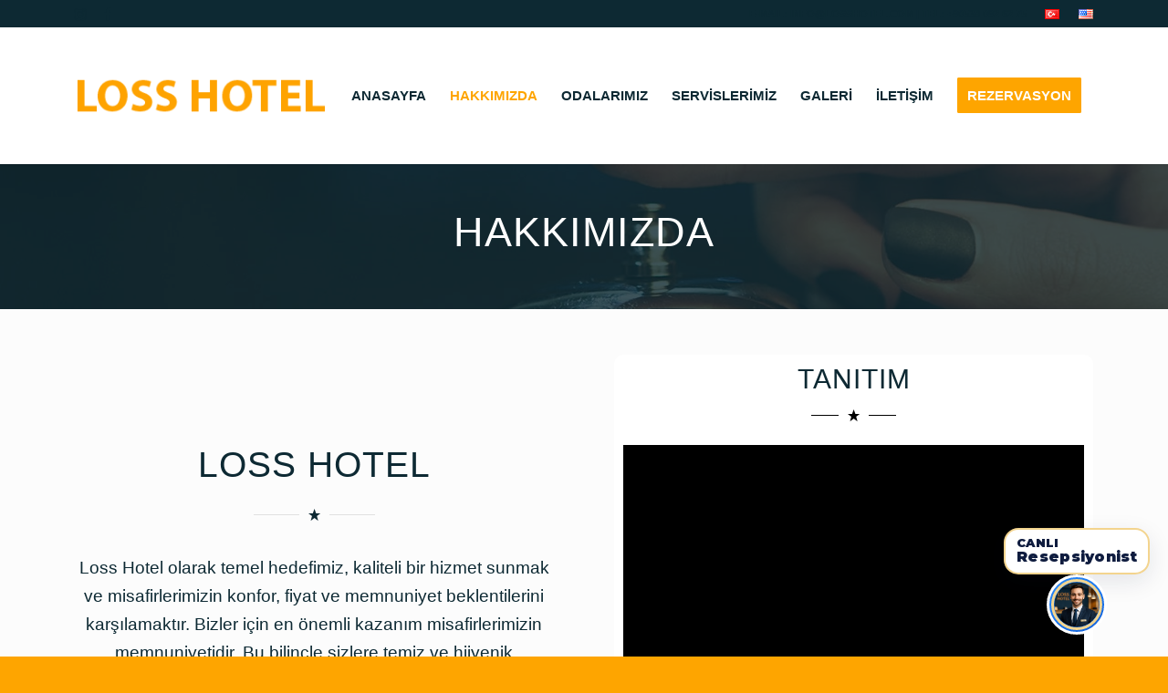

--- FILE ---
content_type: text/html; charset=UTF-8
request_url: https://losshotel.com/hakkimizda/
body_size: 27769
content:
<!DOCTYPE html>
<html lang="tr-TR" class="html_stretched responsive av-preloader-disabled  html_header_top html_logo_left html_main_nav_header html_menu_right html_custom html_header_sticky html_header_shrinking_disabled html_header_topbar_active html_mobile_menu_tablet html_header_searchicon_disabled html_content_align_center html_header_unstick_top html_header_stretch_disabled html_minimal_header html_minimal_header_shadow html_elegant-blog html_modern-blog html_av-submenu-hidden html_av-submenu-display-click html_av-overlay-side html_av-overlay-side-classic html_av-submenu-clone html_entry_id_3343 av-cookies-no-cookie-consent av-no-preview av-default-lightbox html_text_menu_active av-mobile-menu-switch-default">
<head>
<meta charset="UTF-8" />
<!-- Google Tag Manager -->
<script>(function(w,d,s,l,i){w[l]=w[l]||[];w[l].push({'gtm.start':
new Date().getTime(),event:'gtm.js'});var f=d.getElementsByTagName(s)[0],
j=d.createElement(s),dl=l!='dataLayer'?'&l='+l:'';j.async=true;j.src=
'https://www.googletagmanager.com/gtm.js?id='+i+dl;f.parentNode.insertBefore(j,f);
})(window,document,'script','dataLayer','GTM-PMZRK4K');</script>
<!-- End Google Tag Manager -->
<script src="https://www.googleoptimize.com/optimize.js?id=OPT-NKRZHTL"></script>


<!-- mobile setting -->
<meta name="viewport" content="width=device-width, initial-scale=1">

<!-- Scripts/CSS and wp_head hook -->
<meta name='robots' content='index, follow, max-image-preview:large, max-snippet:-1, max-video-preview:-1' />

	<!-- This site is optimized with the Yoast SEO plugin v26.7 - https://yoast.com/wordpress/plugins/seo/ -->
	<title>Hakkımızda - Loss Hotel</title>
	<meta name="description" content="Otelimizde kusursuz ve kaliteli bir konaklama deneyimi için siz değerli misafirlerimizi tesisimize davet ediyoruz." />
	<link rel="canonical" href="https://losshotel.com/hakkimizda/" />
	<meta property="og:locale" content="tr_TR" />
	<meta property="og:locale:alternate" content="en_US" />
	<meta property="og:type" content="article" />
	<meta property="og:title" content="Hakkımızda - Loss Hotel" />
	<meta property="og:description" content="Otelimizde kusursuz ve kaliteli bir konaklama deneyimi için siz değerli misafirlerimizi tesisimize davet ediyoruz." />
	<meta property="og:url" content="https://losshotel.com/hakkimizda/" />
	<meta property="og:site_name" content="Loss Hotel" />
	<meta property="article:publisher" content="https://www.facebook.com/lossotel" />
	<meta property="article:modified_time" content="2023-04-02T22:29:52+00:00" />
	<meta property="og:image" content="https://losshotel.com/wp-content/uploads/2022/08/loss-hotel-hakkimizda.jpg" />
	<meta property="og:image:width" content="1200" />
	<meta property="og:image:height" content="743" />
	<meta property="og:image:type" content="image/jpeg" />
	<meta name="twitter:card" content="summary_large_image" />
	<meta name="twitter:title" content="Hakkımızda - Loss Hotel" />
	<meta name="twitter:description" content="Otelimizde kusursuz ve kaliteli bir konaklama deneyimi için siz değerli misafirlerimizi tesisimize davet ediyoruz." />
	<meta name="twitter:image" content="https://losshotel.com/wp-content/uploads/2022/08/loss-hotel-hakkimizda.jpg" />
	<meta name="twitter:label1" content="Tahmini okuma süresi" />
	<meta name="twitter:data1" content="11 dakika" />
	<script type="application/ld+json" class="yoast-schema-graph">{"@context":"https://schema.org","@graph":[{"@type":"WebPage","@id":"https://losshotel.com/hakkimizda/","url":"https://losshotel.com/hakkimizda/","name":"Hakkımızda - Loss Hotel","isPartOf":{"@id":"https://losshotel.com/#website"},"primaryImageOfPage":{"@id":"https://losshotel.com/hakkimizda/#primaryimage"},"image":{"@id":"https://losshotel.com/hakkimizda/#primaryimage"},"thumbnailUrl":"https://losshotel.com/wp-content/uploads/2022/08/loss-hotel-hakkimizda.jpg","datePublished":"2021-08-20T14:49:21+00:00","dateModified":"2023-04-02T22:29:52+00:00","description":"Otelimizde kusursuz ve kaliteli bir konaklama deneyimi için siz değerli misafirlerimizi tesisimize davet ediyoruz.","breadcrumb":{"@id":"https://losshotel.com/hakkimizda/#breadcrumb"},"inLanguage":"tr","potentialAction":[{"@type":"ReadAction","target":["https://losshotel.com/hakkimizda/"]}]},{"@type":"ImageObject","inLanguage":"tr","@id":"https://losshotel.com/hakkimizda/#primaryimage","url":"https://losshotel.com/wp-content/uploads/2022/08/loss-hotel-hakkimizda.jpg","contentUrl":"https://losshotel.com/wp-content/uploads/2022/08/loss-hotel-hakkimizda.jpg","width":1200,"height":743,"caption":"loss hotel hakkımızda"},{"@type":"BreadcrumbList","@id":"https://losshotel.com/hakkimizda/#breadcrumb","itemListElement":[{"@type":"ListItem","position":1,"name":"Anasayfa","item":"https://losshotel.com/"},{"@type":"ListItem","position":2,"name":"Hakkımızda"}]},{"@type":"WebSite","@id":"https://losshotel.com/#website","url":"https://losshotel.com/","name":"Loss Hotel","description":"En Uygun Fiyatlı Butik Hotel","publisher":{"@id":"https://losshotel.com/#organization"},"potentialAction":[{"@type":"SearchAction","target":{"@type":"EntryPoint","urlTemplate":"https://losshotel.com/?s={search_term_string}"},"query-input":{"@type":"PropertyValueSpecification","valueRequired":true,"valueName":"search_term_string"}}],"inLanguage":"tr"},{"@type":"Organization","@id":"https://losshotel.com/#organization","name":"Loss Hotel","url":"https://losshotel.com/","logo":{"@type":"ImageObject","inLanguage":"tr","@id":"https://losshotel.com/#/schema/logo/image/","url":"https://losshotel.com/wp-content/uploads/2021/08/loss-hotel-logo-2.png","contentUrl":"https://losshotel.com/wp-content/uploads/2021/08/loss-hotel-logo-2.png","width":286,"height":156,"caption":"Loss Hotel"},"image":{"@id":"https://losshotel.com/#/schema/logo/image/"},"sameAs":["https://www.facebook.com/lossotel","https://www.instagram.com/loss.hotel/"]}]}</script>
	<!-- / Yoast SEO plugin. -->


<link rel="alternate" href="https://losshotel.com/hakkimizda/" hreflang="tr" />
<link rel="alternate" href="https://losshotel.com/about-us/" hreflang="en" />
<link rel='dns-prefetch' href='//www.googletagmanager.com' />
<link rel="alternate" type="application/rss+xml" title="Loss Hotel &raquo; akışı" href="https://losshotel.com/feed/" />
<link rel="alternate" type="application/rss+xml" title="Loss Hotel &raquo; yorum akışı" href="https://losshotel.com/comments/feed/" />
<link rel="alternate" title="oEmbed (JSON)" type="application/json+oembed" href="https://losshotel.com/wp-json/oembed/1.0/embed?url=https%3A%2F%2Flosshotel.com%2Fhakkimizda%2F&#038;lang=tr" />
<link rel="alternate" title="oEmbed (XML)" type="text/xml+oembed" href="https://losshotel.com/wp-json/oembed/1.0/embed?url=https%3A%2F%2Flosshotel.com%2Fhakkimizda%2F&#038;format=xml&#038;lang=tr" />
<style id='wp-img-auto-sizes-contain-inline-css' type='text/css'>
img:is([sizes=auto i],[sizes^="auto," i]){contain-intrinsic-size:3000px 1500px}
/*# sourceURL=wp-img-auto-sizes-contain-inline-css */
</style>
<style id='wp-emoji-styles-inline-css' type='text/css'>

	img.wp-smiley, img.emoji {
		display: inline !important;
		border: none !important;
		box-shadow: none !important;
		height: 1em !important;
		width: 1em !important;
		margin: 0 0.07em !important;
		vertical-align: -0.1em !important;
		background: none !important;
		padding: 0 !important;
	}
/*# sourceURL=wp-emoji-styles-inline-css */
</style>
<style id='wp-block-library-inline-css' type='text/css'>
:root{--wp-block-synced-color:#7a00df;--wp-block-synced-color--rgb:122,0,223;--wp-bound-block-color:var(--wp-block-synced-color);--wp-editor-canvas-background:#ddd;--wp-admin-theme-color:#007cba;--wp-admin-theme-color--rgb:0,124,186;--wp-admin-theme-color-darker-10:#006ba1;--wp-admin-theme-color-darker-10--rgb:0,107,160.5;--wp-admin-theme-color-darker-20:#005a87;--wp-admin-theme-color-darker-20--rgb:0,90,135;--wp-admin-border-width-focus:2px}@media (min-resolution:192dpi){:root{--wp-admin-border-width-focus:1.5px}}.wp-element-button{cursor:pointer}:root .has-very-light-gray-background-color{background-color:#eee}:root .has-very-dark-gray-background-color{background-color:#313131}:root .has-very-light-gray-color{color:#eee}:root .has-very-dark-gray-color{color:#313131}:root .has-vivid-green-cyan-to-vivid-cyan-blue-gradient-background{background:linear-gradient(135deg,#00d084,#0693e3)}:root .has-purple-crush-gradient-background{background:linear-gradient(135deg,#34e2e4,#4721fb 50%,#ab1dfe)}:root .has-hazy-dawn-gradient-background{background:linear-gradient(135deg,#faaca8,#dad0ec)}:root .has-subdued-olive-gradient-background{background:linear-gradient(135deg,#fafae1,#67a671)}:root .has-atomic-cream-gradient-background{background:linear-gradient(135deg,#fdd79a,#004a59)}:root .has-nightshade-gradient-background{background:linear-gradient(135deg,#330968,#31cdcf)}:root .has-midnight-gradient-background{background:linear-gradient(135deg,#020381,#2874fc)}:root{--wp--preset--font-size--normal:16px;--wp--preset--font-size--huge:42px}.has-regular-font-size{font-size:1em}.has-larger-font-size{font-size:2.625em}.has-normal-font-size{font-size:var(--wp--preset--font-size--normal)}.has-huge-font-size{font-size:var(--wp--preset--font-size--huge)}.has-text-align-center{text-align:center}.has-text-align-left{text-align:left}.has-text-align-right{text-align:right}.has-fit-text{white-space:nowrap!important}#end-resizable-editor-section{display:none}.aligncenter{clear:both}.items-justified-left{justify-content:flex-start}.items-justified-center{justify-content:center}.items-justified-right{justify-content:flex-end}.items-justified-space-between{justify-content:space-between}.screen-reader-text{border:0;clip-path:inset(50%);height:1px;margin:-1px;overflow:hidden;padding:0;position:absolute;width:1px;word-wrap:normal!important}.screen-reader-text:focus{background-color:#ddd;clip-path:none;color:#444;display:block;font-size:1em;height:auto;left:5px;line-height:normal;padding:15px 23px 14px;text-decoration:none;top:5px;width:auto;z-index:100000}html :where(.has-border-color){border-style:solid}html :where([style*=border-top-color]){border-top-style:solid}html :where([style*=border-right-color]){border-right-style:solid}html :where([style*=border-bottom-color]){border-bottom-style:solid}html :where([style*=border-left-color]){border-left-style:solid}html :where([style*=border-width]){border-style:solid}html :where([style*=border-top-width]){border-top-style:solid}html :where([style*=border-right-width]){border-right-style:solid}html :where([style*=border-bottom-width]){border-bottom-style:solid}html :where([style*=border-left-width]){border-left-style:solid}html :where(img[class*=wp-image-]){height:auto;max-width:100%}:where(figure){margin:0 0 1em}html :where(.is-position-sticky){--wp-admin--admin-bar--position-offset:var(--wp-admin--admin-bar--height,0px)}@media screen and (max-width:600px){html :where(.is-position-sticky){--wp-admin--admin-bar--position-offset:0px}}

/*# sourceURL=wp-block-library-inline-css */
</style><style id='global-styles-inline-css' type='text/css'>
:root{--wp--preset--aspect-ratio--square: 1;--wp--preset--aspect-ratio--4-3: 4/3;--wp--preset--aspect-ratio--3-4: 3/4;--wp--preset--aspect-ratio--3-2: 3/2;--wp--preset--aspect-ratio--2-3: 2/3;--wp--preset--aspect-ratio--16-9: 16/9;--wp--preset--aspect-ratio--9-16: 9/16;--wp--preset--color--black: #000000;--wp--preset--color--cyan-bluish-gray: #abb8c3;--wp--preset--color--white: #ffffff;--wp--preset--color--pale-pink: #f78da7;--wp--preset--color--vivid-red: #cf2e2e;--wp--preset--color--luminous-vivid-orange: #ff6900;--wp--preset--color--luminous-vivid-amber: #fcb900;--wp--preset--color--light-green-cyan: #7bdcb5;--wp--preset--color--vivid-green-cyan: #00d084;--wp--preset--color--pale-cyan-blue: #8ed1fc;--wp--preset--color--vivid-cyan-blue: #0693e3;--wp--preset--color--vivid-purple: #9b51e0;--wp--preset--color--metallic-red: #b02b2c;--wp--preset--color--maximum-yellow-red: #edae44;--wp--preset--color--yellow-sun: #eeee22;--wp--preset--color--palm-leaf: #83a846;--wp--preset--color--aero: #7bb0e7;--wp--preset--color--old-lavender: #745f7e;--wp--preset--color--steel-teal: #5f8789;--wp--preset--color--raspberry-pink: #d65799;--wp--preset--color--medium-turquoise: #4ecac2;--wp--preset--gradient--vivid-cyan-blue-to-vivid-purple: linear-gradient(135deg,rgb(6,147,227) 0%,rgb(155,81,224) 100%);--wp--preset--gradient--light-green-cyan-to-vivid-green-cyan: linear-gradient(135deg,rgb(122,220,180) 0%,rgb(0,208,130) 100%);--wp--preset--gradient--luminous-vivid-amber-to-luminous-vivid-orange: linear-gradient(135deg,rgb(252,185,0) 0%,rgb(255,105,0) 100%);--wp--preset--gradient--luminous-vivid-orange-to-vivid-red: linear-gradient(135deg,rgb(255,105,0) 0%,rgb(207,46,46) 100%);--wp--preset--gradient--very-light-gray-to-cyan-bluish-gray: linear-gradient(135deg,rgb(238,238,238) 0%,rgb(169,184,195) 100%);--wp--preset--gradient--cool-to-warm-spectrum: linear-gradient(135deg,rgb(74,234,220) 0%,rgb(151,120,209) 20%,rgb(207,42,186) 40%,rgb(238,44,130) 60%,rgb(251,105,98) 80%,rgb(254,248,76) 100%);--wp--preset--gradient--blush-light-purple: linear-gradient(135deg,rgb(255,206,236) 0%,rgb(152,150,240) 100%);--wp--preset--gradient--blush-bordeaux: linear-gradient(135deg,rgb(254,205,165) 0%,rgb(254,45,45) 50%,rgb(107,0,62) 100%);--wp--preset--gradient--luminous-dusk: linear-gradient(135deg,rgb(255,203,112) 0%,rgb(199,81,192) 50%,rgb(65,88,208) 100%);--wp--preset--gradient--pale-ocean: linear-gradient(135deg,rgb(255,245,203) 0%,rgb(182,227,212) 50%,rgb(51,167,181) 100%);--wp--preset--gradient--electric-grass: linear-gradient(135deg,rgb(202,248,128) 0%,rgb(113,206,126) 100%);--wp--preset--gradient--midnight: linear-gradient(135deg,rgb(2,3,129) 0%,rgb(40,116,252) 100%);--wp--preset--font-size--small: 1rem;--wp--preset--font-size--medium: 1.125rem;--wp--preset--font-size--large: 1.75rem;--wp--preset--font-size--x-large: clamp(1.75rem, 3vw, 2.25rem);--wp--preset--spacing--20: 0.44rem;--wp--preset--spacing--30: 0.67rem;--wp--preset--spacing--40: 1rem;--wp--preset--spacing--50: 1.5rem;--wp--preset--spacing--60: 2.25rem;--wp--preset--spacing--70: 3.38rem;--wp--preset--spacing--80: 5.06rem;--wp--preset--shadow--natural: 6px 6px 9px rgba(0, 0, 0, 0.2);--wp--preset--shadow--deep: 12px 12px 50px rgba(0, 0, 0, 0.4);--wp--preset--shadow--sharp: 6px 6px 0px rgba(0, 0, 0, 0.2);--wp--preset--shadow--outlined: 6px 6px 0px -3px rgb(255, 255, 255), 6px 6px rgb(0, 0, 0);--wp--preset--shadow--crisp: 6px 6px 0px rgb(0, 0, 0);}:root { --wp--style--global--content-size: 800px;--wp--style--global--wide-size: 1130px; }:where(body) { margin: 0; }.wp-site-blocks > .alignleft { float: left; margin-right: 2em; }.wp-site-blocks > .alignright { float: right; margin-left: 2em; }.wp-site-blocks > .aligncenter { justify-content: center; margin-left: auto; margin-right: auto; }:where(.is-layout-flex){gap: 0.5em;}:where(.is-layout-grid){gap: 0.5em;}.is-layout-flow > .alignleft{float: left;margin-inline-start: 0;margin-inline-end: 2em;}.is-layout-flow > .alignright{float: right;margin-inline-start: 2em;margin-inline-end: 0;}.is-layout-flow > .aligncenter{margin-left: auto !important;margin-right: auto !important;}.is-layout-constrained > .alignleft{float: left;margin-inline-start: 0;margin-inline-end: 2em;}.is-layout-constrained > .alignright{float: right;margin-inline-start: 2em;margin-inline-end: 0;}.is-layout-constrained > .aligncenter{margin-left: auto !important;margin-right: auto !important;}.is-layout-constrained > :where(:not(.alignleft):not(.alignright):not(.alignfull)){max-width: var(--wp--style--global--content-size);margin-left: auto !important;margin-right: auto !important;}.is-layout-constrained > .alignwide{max-width: var(--wp--style--global--wide-size);}body .is-layout-flex{display: flex;}.is-layout-flex{flex-wrap: wrap;align-items: center;}.is-layout-flex > :is(*, div){margin: 0;}body .is-layout-grid{display: grid;}.is-layout-grid > :is(*, div){margin: 0;}body{padding-top: 0px;padding-right: 0px;padding-bottom: 0px;padding-left: 0px;}a:where(:not(.wp-element-button)){text-decoration: underline;}:root :where(.wp-element-button, .wp-block-button__link){background-color: #32373c;border-width: 0;color: #fff;font-family: inherit;font-size: inherit;font-style: inherit;font-weight: inherit;letter-spacing: inherit;line-height: inherit;padding-top: calc(0.667em + 2px);padding-right: calc(1.333em + 2px);padding-bottom: calc(0.667em + 2px);padding-left: calc(1.333em + 2px);text-decoration: none;text-transform: inherit;}.has-black-color{color: var(--wp--preset--color--black) !important;}.has-cyan-bluish-gray-color{color: var(--wp--preset--color--cyan-bluish-gray) !important;}.has-white-color{color: var(--wp--preset--color--white) !important;}.has-pale-pink-color{color: var(--wp--preset--color--pale-pink) !important;}.has-vivid-red-color{color: var(--wp--preset--color--vivid-red) !important;}.has-luminous-vivid-orange-color{color: var(--wp--preset--color--luminous-vivid-orange) !important;}.has-luminous-vivid-amber-color{color: var(--wp--preset--color--luminous-vivid-amber) !important;}.has-light-green-cyan-color{color: var(--wp--preset--color--light-green-cyan) !important;}.has-vivid-green-cyan-color{color: var(--wp--preset--color--vivid-green-cyan) !important;}.has-pale-cyan-blue-color{color: var(--wp--preset--color--pale-cyan-blue) !important;}.has-vivid-cyan-blue-color{color: var(--wp--preset--color--vivid-cyan-blue) !important;}.has-vivid-purple-color{color: var(--wp--preset--color--vivid-purple) !important;}.has-metallic-red-color{color: var(--wp--preset--color--metallic-red) !important;}.has-maximum-yellow-red-color{color: var(--wp--preset--color--maximum-yellow-red) !important;}.has-yellow-sun-color{color: var(--wp--preset--color--yellow-sun) !important;}.has-palm-leaf-color{color: var(--wp--preset--color--palm-leaf) !important;}.has-aero-color{color: var(--wp--preset--color--aero) !important;}.has-old-lavender-color{color: var(--wp--preset--color--old-lavender) !important;}.has-steel-teal-color{color: var(--wp--preset--color--steel-teal) !important;}.has-raspberry-pink-color{color: var(--wp--preset--color--raspberry-pink) !important;}.has-medium-turquoise-color{color: var(--wp--preset--color--medium-turquoise) !important;}.has-black-background-color{background-color: var(--wp--preset--color--black) !important;}.has-cyan-bluish-gray-background-color{background-color: var(--wp--preset--color--cyan-bluish-gray) !important;}.has-white-background-color{background-color: var(--wp--preset--color--white) !important;}.has-pale-pink-background-color{background-color: var(--wp--preset--color--pale-pink) !important;}.has-vivid-red-background-color{background-color: var(--wp--preset--color--vivid-red) !important;}.has-luminous-vivid-orange-background-color{background-color: var(--wp--preset--color--luminous-vivid-orange) !important;}.has-luminous-vivid-amber-background-color{background-color: var(--wp--preset--color--luminous-vivid-amber) !important;}.has-light-green-cyan-background-color{background-color: var(--wp--preset--color--light-green-cyan) !important;}.has-vivid-green-cyan-background-color{background-color: var(--wp--preset--color--vivid-green-cyan) !important;}.has-pale-cyan-blue-background-color{background-color: var(--wp--preset--color--pale-cyan-blue) !important;}.has-vivid-cyan-blue-background-color{background-color: var(--wp--preset--color--vivid-cyan-blue) !important;}.has-vivid-purple-background-color{background-color: var(--wp--preset--color--vivid-purple) !important;}.has-metallic-red-background-color{background-color: var(--wp--preset--color--metallic-red) !important;}.has-maximum-yellow-red-background-color{background-color: var(--wp--preset--color--maximum-yellow-red) !important;}.has-yellow-sun-background-color{background-color: var(--wp--preset--color--yellow-sun) !important;}.has-palm-leaf-background-color{background-color: var(--wp--preset--color--palm-leaf) !important;}.has-aero-background-color{background-color: var(--wp--preset--color--aero) !important;}.has-old-lavender-background-color{background-color: var(--wp--preset--color--old-lavender) !important;}.has-steel-teal-background-color{background-color: var(--wp--preset--color--steel-teal) !important;}.has-raspberry-pink-background-color{background-color: var(--wp--preset--color--raspberry-pink) !important;}.has-medium-turquoise-background-color{background-color: var(--wp--preset--color--medium-turquoise) !important;}.has-black-border-color{border-color: var(--wp--preset--color--black) !important;}.has-cyan-bluish-gray-border-color{border-color: var(--wp--preset--color--cyan-bluish-gray) !important;}.has-white-border-color{border-color: var(--wp--preset--color--white) !important;}.has-pale-pink-border-color{border-color: var(--wp--preset--color--pale-pink) !important;}.has-vivid-red-border-color{border-color: var(--wp--preset--color--vivid-red) !important;}.has-luminous-vivid-orange-border-color{border-color: var(--wp--preset--color--luminous-vivid-orange) !important;}.has-luminous-vivid-amber-border-color{border-color: var(--wp--preset--color--luminous-vivid-amber) !important;}.has-light-green-cyan-border-color{border-color: var(--wp--preset--color--light-green-cyan) !important;}.has-vivid-green-cyan-border-color{border-color: var(--wp--preset--color--vivid-green-cyan) !important;}.has-pale-cyan-blue-border-color{border-color: var(--wp--preset--color--pale-cyan-blue) !important;}.has-vivid-cyan-blue-border-color{border-color: var(--wp--preset--color--vivid-cyan-blue) !important;}.has-vivid-purple-border-color{border-color: var(--wp--preset--color--vivid-purple) !important;}.has-metallic-red-border-color{border-color: var(--wp--preset--color--metallic-red) !important;}.has-maximum-yellow-red-border-color{border-color: var(--wp--preset--color--maximum-yellow-red) !important;}.has-yellow-sun-border-color{border-color: var(--wp--preset--color--yellow-sun) !important;}.has-palm-leaf-border-color{border-color: var(--wp--preset--color--palm-leaf) !important;}.has-aero-border-color{border-color: var(--wp--preset--color--aero) !important;}.has-old-lavender-border-color{border-color: var(--wp--preset--color--old-lavender) !important;}.has-steel-teal-border-color{border-color: var(--wp--preset--color--steel-teal) !important;}.has-raspberry-pink-border-color{border-color: var(--wp--preset--color--raspberry-pink) !important;}.has-medium-turquoise-border-color{border-color: var(--wp--preset--color--medium-turquoise) !important;}.has-vivid-cyan-blue-to-vivid-purple-gradient-background{background: var(--wp--preset--gradient--vivid-cyan-blue-to-vivid-purple) !important;}.has-light-green-cyan-to-vivid-green-cyan-gradient-background{background: var(--wp--preset--gradient--light-green-cyan-to-vivid-green-cyan) !important;}.has-luminous-vivid-amber-to-luminous-vivid-orange-gradient-background{background: var(--wp--preset--gradient--luminous-vivid-amber-to-luminous-vivid-orange) !important;}.has-luminous-vivid-orange-to-vivid-red-gradient-background{background: var(--wp--preset--gradient--luminous-vivid-orange-to-vivid-red) !important;}.has-very-light-gray-to-cyan-bluish-gray-gradient-background{background: var(--wp--preset--gradient--very-light-gray-to-cyan-bluish-gray) !important;}.has-cool-to-warm-spectrum-gradient-background{background: var(--wp--preset--gradient--cool-to-warm-spectrum) !important;}.has-blush-light-purple-gradient-background{background: var(--wp--preset--gradient--blush-light-purple) !important;}.has-blush-bordeaux-gradient-background{background: var(--wp--preset--gradient--blush-bordeaux) !important;}.has-luminous-dusk-gradient-background{background: var(--wp--preset--gradient--luminous-dusk) !important;}.has-pale-ocean-gradient-background{background: var(--wp--preset--gradient--pale-ocean) !important;}.has-electric-grass-gradient-background{background: var(--wp--preset--gradient--electric-grass) !important;}.has-midnight-gradient-background{background: var(--wp--preset--gradient--midnight) !important;}.has-small-font-size{font-size: var(--wp--preset--font-size--small) !important;}.has-medium-font-size{font-size: var(--wp--preset--font-size--medium) !important;}.has-large-font-size{font-size: var(--wp--preset--font-size--large) !important;}.has-x-large-font-size{font-size: var(--wp--preset--font-size--x-large) !important;}
/*# sourceURL=global-styles-inline-css */
</style>

<link rel='stylesheet' id='mediaelement-css' href='https://losshotel.com/wp-includes/js/mediaelement/mediaelementplayer-legacy.min.css?ver=4.2.17' type='text/css' media='all' />
<link rel='stylesheet' id='wp-mediaelement-css' href='https://losshotel.com/wp-includes/js/mediaelement/wp-mediaelement.min.css?ver=6.9' type='text/css' media='all' />
<link rel='stylesheet' id='avia-merged-styles-css' href='https://losshotel.com/wp-content/uploads/dynamic_avia/avia-merged-styles-fd5f30b4f4efea9290b2230d1f2d0897---6965aced5226a.css' type='text/css' media='all' />
<link rel='stylesheet' id='avia-single-post-3343-css' href='https://losshotel.com/wp-content/uploads/dynamic_avia/avia_posts_css/post-3343.css?ver=ver-1768277968' type='text/css' media='all' />
<script type="text/javascript" src="https://losshotel.com/wp-includes/js/jquery/jquery.min.js?ver=3.7.1" id="jquery-core-js"></script>
<script type="text/javascript" src="https://losshotel.com/wp-includes/js/jquery/jquery-migrate.min.js?ver=3.4.1" id="jquery-migrate-js"></script>

<!-- Site Kit tarafından eklenen Google etiketi (gtag.js) snippet&#039;i -->
<!-- Google Analytics snippet added by Site Kit -->
<script type="text/javascript" src="https://www.googletagmanager.com/gtag/js?id=G-16CF1EXEV1" id="google_gtagjs-js" async></script>
<script type="text/javascript" id="google_gtagjs-js-after">
/* <![CDATA[ */
window.dataLayer = window.dataLayer || [];function gtag(){dataLayer.push(arguments);}
gtag("set","linker",{"domains":["losshotel.com"]});
gtag("js", new Date());
gtag("set", "developer_id.dZTNiMT", true);
gtag("config", "G-16CF1EXEV1");
//# sourceURL=google_gtagjs-js-after
/* ]]> */
</script>
<script type="text/javascript" src="https://losshotel.com/wp-content/uploads/dynamic_avia/avia-head-scripts-070366f63d82c41a8edf227fc9d22909---6965aced652b6.js" id="avia-head-scripts-js"></script>
<link rel="https://api.w.org/" href="https://losshotel.com/wp-json/" /><link rel="alternate" title="JSON" type="application/json" href="https://losshotel.com/wp-json/wp/v2/pages/3343" /><link rel="EditURI" type="application/rsd+xml" title="RSD" href="https://losshotel.com/xmlrpc.php?rsd" />
<meta name="generator" content="WordPress 6.9" />
<link rel='shortlink' href='https://losshotel.com/?p=3343' />
<meta name="generator" content="Site Kit by Google 1.170.0" />
<link rel="icon" href="https://losshotel.com/wp-content/uploads/2021/08/favicon.png" type="image/png">
<!--[if lt IE 9]><script src="https://losshotel.com/wp-content/themes/losshotel/js/html5shiv.js"></script><![endif]--><link rel="profile" href="https://gmpg.org/xfn/11" />
<link rel="alternate" type="application/rss+xml" title="Loss Hotel RSS2 Feed" href="https://losshotel.com/feed/" />
<link rel="pingback" href="https://losshotel.com/xmlrpc.php" />

<style type='text/css' media='screen'>
 #top #header_main > .container, #top #header_main > .container .main_menu  .av-main-nav > li > a, #top #header_main #menu-item-shop .cart_dropdown_link{ height:150px; line-height: 150px; }
 .html_top_nav_header .av-logo-container{ height:150px;  }
 .html_header_top.html_header_sticky #top #wrap_all #main{ padding-top:180px; } 
</style>

<!-- Meta Pixel Code -->
<script type='text/javascript'>
!function(f,b,e,v,n,t,s){if(f.fbq)return;n=f.fbq=function(){n.callMethod?
n.callMethod.apply(n,arguments):n.queue.push(arguments)};if(!f._fbq)f._fbq=n;
n.push=n;n.loaded=!0;n.version='2.0';n.queue=[];t=b.createElement(e);t.async=!0;
t.src=v;s=b.getElementsByTagName(e)[0];s.parentNode.insertBefore(t,s)}(window,
document,'script','https://connect.facebook.net/en_US/fbevents.js');
</script>
<!-- End Meta Pixel Code -->
<script type='text/javascript'>var url = window.location.origin + '?ob=open-bridge';
            fbq('set', 'openbridge', '565122322358171', url);
fbq('init', '565122322358171', {}, {
    "agent": "wordpress-6.9-4.1.5"
})</script><script type='text/javascript'>
    fbq('track', 'PageView', []);
  </script>
<!-- Google Tag Manager snippet added by Site Kit -->
<script type="text/javascript">
/* <![CDATA[ */

			( function( w, d, s, l, i ) {
				w[l] = w[l] || [];
				w[l].push( {'gtm.start': new Date().getTime(), event: 'gtm.js'} );
				var f = d.getElementsByTagName( s )[0],
					j = d.createElement( s ), dl = l != 'dataLayer' ? '&l=' + l : '';
				j.async = true;
				j.src = 'https://www.googletagmanager.com/gtm.js?id=' + i + dl;
				f.parentNode.insertBefore( j, f );
			} )( window, document, 'script', 'dataLayer', 'GTM-PMZRK4K' );
			
/* ]]> */
</script>

<!-- End Google Tag Manager snippet added by Site Kit -->

<!-- To speed up the rendering and to display the site as fast as possible to the user we include some styles and scripts for above the fold content inline -->
<script type="text/javascript">'use strict';var avia_is_mobile=!1;if(/Android|webOS|iPhone|iPad|iPod|BlackBerry|IEMobile|Opera Mini/i.test(navigator.userAgent)&&'ontouchstart' in document.documentElement){avia_is_mobile=!0;document.documentElement.className+=' avia_mobile '}
else{document.documentElement.className+=' avia_desktop '};document.documentElement.className+=' js_active ';(function(){var e=['-webkit-','-moz-','-ms-',''],n='',o=!1,a=!1;for(var t in e){if(e[t]+'transform' in document.documentElement.style){o=!0;n=e[t]+'transform'};if(e[t]+'perspective' in document.documentElement.style){a=!0}};if(o){document.documentElement.className+=' avia_transform '};if(a){document.documentElement.className+=' avia_transform3d '};if(typeof document.getElementsByClassName=='function'&&typeof document.documentElement.getBoundingClientRect=='function'&&avia_is_mobile==!1){if(n&&window.innerHeight>0){setTimeout(function(){var e=0,o={},a=0,t=document.getElementsByClassName('av-parallax'),i=window.pageYOffset||document.documentElement.scrollTop;for(e=0;e<t.length;e++){t[e].style.top='0px';o=t[e].getBoundingClientRect();a=Math.ceil((window.innerHeight+i-o.top)*0.3);t[e].style[n]='translate(0px, '+a+'px)';t[e].style.top='auto';t[e].className+=' enabled-parallax '}},50)}}})();</script><style type="text/css">
		@font-face {font-family: 'entypo-fontello-enfold'; font-weight: normal; font-style: normal; font-display: auto;
		src: url('https://losshotel.com/wp-content/themes/losshotel/config-templatebuilder/avia-template-builder/assets/fonts/entypo-fontello-enfold/entypo-fontello-enfold.woff2') format('woff2'),
		url('https://losshotel.com/wp-content/themes/losshotel/config-templatebuilder/avia-template-builder/assets/fonts/entypo-fontello-enfold/entypo-fontello-enfold.woff') format('woff'),
		url('https://losshotel.com/wp-content/themes/losshotel/config-templatebuilder/avia-template-builder/assets/fonts/entypo-fontello-enfold/entypo-fontello-enfold.ttf') format('truetype'),
		url('https://losshotel.com/wp-content/themes/losshotel/config-templatebuilder/avia-template-builder/assets/fonts/entypo-fontello-enfold/entypo-fontello-enfold.svg#entypo-fontello-enfold') format('svg'),
		url('https://losshotel.com/wp-content/themes/losshotel/config-templatebuilder/avia-template-builder/assets/fonts/entypo-fontello-enfold/entypo-fontello-enfold.eot'),
		url('https://losshotel.com/wp-content/themes/losshotel/config-templatebuilder/avia-template-builder/assets/fonts/entypo-fontello-enfold/entypo-fontello-enfold.eot?#iefix') format('embedded-opentype');
		}

		#top .avia-font-entypo-fontello-enfold, body .avia-font-entypo-fontello-enfold, html body [data-av_iconfont='entypo-fontello-enfold']:before{ font-family: 'entypo-fontello-enfold'; }
		
		@font-face {font-family: 'entypo-fontello'; font-weight: normal; font-style: normal; font-display: auto;
		src: url('https://losshotel.com/wp-content/themes/losshotel/config-templatebuilder/avia-template-builder/assets/fonts/entypo-fontello/entypo-fontello.woff2') format('woff2'),
		url('https://losshotel.com/wp-content/themes/losshotel/config-templatebuilder/avia-template-builder/assets/fonts/entypo-fontello/entypo-fontello.woff') format('woff'),
		url('https://losshotel.com/wp-content/themes/losshotel/config-templatebuilder/avia-template-builder/assets/fonts/entypo-fontello/entypo-fontello.ttf') format('truetype'),
		url('https://losshotel.com/wp-content/themes/losshotel/config-templatebuilder/avia-template-builder/assets/fonts/entypo-fontello/entypo-fontello.svg#entypo-fontello') format('svg'),
		url('https://losshotel.com/wp-content/themes/losshotel/config-templatebuilder/avia-template-builder/assets/fonts/entypo-fontello/entypo-fontello.eot'),
		url('https://losshotel.com/wp-content/themes/losshotel/config-templatebuilder/avia-template-builder/assets/fonts/entypo-fontello/entypo-fontello.eot?#iefix') format('embedded-opentype');
		}

		#top .avia-font-entypo-fontello, body .avia-font-entypo-fontello, html body [data-av_iconfont='entypo-fontello']:before{ font-family: 'entypo-fontello'; }
		</style>

<!--
Debugging Info for Theme support: 

Theme: Losshotel
Version: 7.1
Installed: losshotel
AviaFramework Version: 5.6
AviaBuilder Version: 6.0
aviaElementManager Version: 1.0.1
ML:512-PU:32-PLA:9
WP:6.9
Compress: CSS:all theme files - JS:all theme files
Updates: disabled
PLAu:9
-->
</head>

<body id="top" class="wp-singular page-template-default page page-id-3343 wp-theme-losshotel stretched rtl_columns av-curtain-numeric arial-websave arial  post-type-page language-tr post_translations-pll_61213eb73a769 avia-responsive-images-support" itemscope="itemscope" itemtype="https://schema.org/WebPage" >
<!-- Google Tag Manager (noscript) -->
<noscript><iframe src="https://www.googletagmanager.com/ns.html?id=GTM-PMZRK4K"
height="0" width="0" style="display:none;visibility:hidden"></iframe></noscript>
<!-- End Google Tag Manager (noscript) -->
			<!-- Google Tag Manager (noscript) snippet added by Site Kit -->
		<noscript>
			<iframe src="https://www.googletagmanager.com/ns.html?id=GTM-PMZRK4K" height="0" width="0" style="display:none;visibility:hidden"></iframe>
		</noscript>
		<!-- End Google Tag Manager (noscript) snippet added by Site Kit -->
		
<!-- Meta Pixel Code -->
<noscript>
<img height="1" width="1" style="display:none" alt="fbpx"
src="https://www.facebook.com/tr?id=565122322358171&ev=PageView&noscript=1" />
</noscript>
<!-- End Meta Pixel Code -->

	<div id='wrap_all'>

	
<header id='header' class='all_colors header_color light_bg_color  av_header_top av_logo_left av_main_nav_header av_menu_right av_custom av_header_sticky av_header_shrinking_disabled av_header_stretch_disabled av_mobile_menu_tablet av_header_searchicon_disabled av_header_unstick_top av_minimal_header av_minimal_header_shadow av_bottom_nav_disabled  av_alternate_logo_active av_header_border_disabled'  data-av_shrink_factor='50' role="banner" itemscope="itemscope" itemtype="https://schema.org/WPHeader" >

		<div id='header_meta' class='container_wrap container_wrap_meta  av_icon_active_left av_extra_header_active av_secondary_right av_phone_active_right av_entry_id_3343'>

			      <div class='container'>
			      <ul class='noLightbox social_bookmarks icon_count_2'><li class='social_bookmarks_instagram av-social-link-instagram social_icon_1 avia_social_iconfont'><a  target="_blank" aria-label="Link to Instagram" href='https://www.instagram.com/loss.hotel/' data-av_icon='' data-av_iconfont='entypo-fontello' title="Link to Instagram" desc="Link to Instagram" title='Link to Instagram'><span class='avia_hidden_link_text'>Link to Instagram</span></a></li><li class='social_bookmarks_facebook av-social-link-facebook social_icon_2 avia_social_iconfont'><a  target="_blank" aria-label="Link to Facebook" href='https://www.facebook.com/lossotel' data-av_icon='' data-av_iconfont='entypo-fontello' title="Link to Facebook" desc="Link to Facebook" title='Link to Facebook'><span class='avia_hidden_link_text'>Link to Facebook</span></a></li></ul><nav class='sub_menu'  role="navigation" itemscope="itemscope" itemtype="https://schema.org/SiteNavigationElement" ><ul role="menu" class="menu" id="avia2-menu"><li role="menuitem" id="menu-item-3580-tr" class="lang-item lang-item-25 lang-item-tr current-lang lang-item-first menu-item menu-item-type-custom menu-item-object-custom menu-item-3580-tr"><a href="https://losshotel.com/hakkimizda/" hreflang="tr-TR" lang="tr-TR"><img src="[data-uri]" alt="Türkçe" width="16" height="11" style="width: 16px; height: 11px;" /></a></li>
<li role="menuitem" id="menu-item-3580-en" class="lang-item lang-item-27 lang-item-en menu-item menu-item-type-custom menu-item-object-custom menu-item-3580-en"><a href="https://losshotel.com/about-us/" hreflang="en-US" lang="en-US"><img src="[data-uri]" alt="English" width="16" height="11" style="width: 16px; height: 11px;" /></a></li>
</ul></nav><div class='phone-info with_nav'><div>E-MAIL: INFO@LOSSHOTEL.COM | TEL: +90538 092 62 75 </div></div>			      </div>
		</div>

		<div  id='header_main' class='container_wrap container_wrap_logo'>

        <div class='container av-logo-container'><div class='inner-container'><span class='logo avia-standard-logo'><a href='https://losshotel.com/' class='' aria-label='loss-hotel-logo-2022-son' title='loss-hotel-logo-2022-son'><img src="https://losshotel.com/wp-content/uploads/2022/08/loss-hotel-logo-2022-son.png" height="100" width="300" alt='Loss Hotel' title='loss-hotel-logo-2022-son' /></a></span><nav class='main_menu' data-selectname='Select a page'  role="navigation" itemscope="itemscope" itemtype="https://schema.org/SiteNavigationElement" ><div class="avia-menu av-main-nav-wrap"><ul role="menu" class="menu av-main-nav" id="avia-menu"><li role="menuitem" id="menu-item-3411" class="menu-item menu-item-type-post_type menu-item-object-page menu-item-home menu-item-top-level menu-item-top-level-1"><a href="https://losshotel.com/" itemprop="url" tabindex="0"><span class="avia-bullet"></span><span class="avia-menu-text">ANASAYFA</span><span class="avia-menu-fx"><span class="avia-arrow-wrap"><span class="avia-arrow"></span></span></span></a></li>
<li role="menuitem" id="menu-item-3413" class="menu-item menu-item-type-post_type menu-item-object-page current-menu-item page_item page-item-3343 current_page_item menu-item-top-level menu-item-top-level-2"><a href="https://losshotel.com/hakkimizda/" itemprop="url" tabindex="0"><span class="avia-bullet"></span><span class="avia-menu-text">HAKKIMIZDA</span><span class="avia-menu-fx"><span class="avia-arrow-wrap"><span class="avia-arrow"></span></span></span></a></li>
<li role="menuitem" id="menu-item-3412" class="menu-item menu-item-type-post_type menu-item-object-page menu-item-top-level menu-item-top-level-3"><a href="https://losshotel.com/odalarimiz/" itemprop="url" tabindex="0"><span class="avia-bullet"></span><span class="avia-menu-text">ODALARIMIZ</span><span class="avia-menu-fx"><span class="avia-arrow-wrap"><span class="avia-arrow"></span></span></span></a></li>
<li role="menuitem" id="menu-item-3437" class="menu-item menu-item-type-post_type menu-item-object-page menu-item-top-level menu-item-top-level-4"><a href="https://losshotel.com/servislerimiz/" itemprop="url" tabindex="0"><span class="avia-bullet"></span><span class="avia-menu-text">SERVİSLERİMİZ</span><span class="avia-menu-fx"><span class="avia-arrow-wrap"><span class="avia-arrow"></span></span></span></a></li>
<li role="menuitem" id="menu-item-3444" class="menu-item menu-item-type-post_type menu-item-object-page menu-item-top-level menu-item-top-level-5"><a href="https://losshotel.com/galeri/" itemprop="url" tabindex="0"><span class="avia-bullet"></span><span class="avia-menu-text">GALERİ</span><span class="avia-menu-fx"><span class="avia-arrow-wrap"><span class="avia-arrow"></span></span></span></a></li>
<li role="menuitem" id="menu-item-3448" class="menu-item menu-item-type-post_type menu-item-object-page menu-item-top-level menu-item-top-level-6"><a href="https://losshotel.com/iletisim/" itemprop="url" tabindex="0"><span class="avia-bullet"></span><span class="avia-menu-text">İLETİŞİM</span><span class="avia-menu-fx"><span class="avia-arrow-wrap"><span class="avia-arrow"></span></span></span></a></li>
<li role="menuitem" id="menu-item-3452" class="menu-item menu-item-type-custom menu-item-object-custom av-menu-button av-menu-button-colored menu-item-mega-parent  menu-item-top-level menu-item-top-level-7"><a href="https://www.losshotel.com/odalarimiz/#hrezervasyon" itemprop="url" tabindex="0"><span class="avia-bullet"></span><span class="avia-menu-text">REZERVASYON</span><span class="avia-menu-fx"><span class="avia-arrow-wrap"><span class="avia-arrow"></span></span></span></a></li>
<li class="av-burger-menu-main menu-item-avia-special av-small-burger-icon" role="menuitem">
	        			<a href="#" aria-label="Menu" aria-hidden="false">
							<span class="av-hamburger av-hamburger--spin av-js-hamburger">
								<span class="av-hamburger-box">
						          <span class="av-hamburger-inner"></span>
						          <strong>Menu</strong>
								</span>
							</span>
							<span class="avia_hidden_link_text">Menu</span>
						</a>
	        		   </li></ul></div></nav></div> </div> 
		<!-- end container_wrap-->
		</div>
<div class="header_bg"></div>
<!-- end header -->
</header>

	<div id='main' class='all_colors' data-scroll-offset='150'>

	<div id='av_section_1'  class='avia-section av-kskfb97u-9ae057fcb97a80312ba90508960fa802 main_color avia-section-default avia-no-border-styling  avia-builder-el-0  el_before_av_section  avia-builder-el-first  avia-bg-style-scroll av-section-color-overlay-active container_wrap fullsize'  data-section-bg-repeat='no-repeat'><div class="av-section-color-overlay-wrap"><div class="av-section-color-overlay"></div><div class='container av-section-cont-open' ><main  role="main" itemprop="mainContentOfPage"  class='template-page content  av-content-full alpha units'><div class='post-entry post-entry-type-page post-entry-3343'><div class='entry-content-wrapper clearfix'>
<div  class='av-special-heading av-8l26pb-a901b5c6fbf1b185fd70588ca7eb4a8c av-special-heading-h1 custom-color-heading blockquote modern-quote modern-centered  avia-builder-el-1  avia-builder-el-no-sibling  av-inherit-size'><h1 class='av-special-heading-tag '  itemprop="headline"  >HAKKIMIZDA</h1><div class="special-heading-border"><div class="special-heading-inner-border"></div></div></div>

</div></div></main><!-- close content main element --></div></div></div><div id='av_section_2'  class='avia-section av-kskfov03-e5c64749c2f24da9c399ea23bf479f2e main_color avia-section-default avia-no-border-styling  avia-builder-el-2  el_after_av_section  el_before_av_section  avia-bg-style-scroll container_wrap fullsize'  ><div class='avia-divider-svg avia-divider-svg-tilt avia-divider-svg-bottom avia-flipped-svg avia-svg-original'><svg xmlns="http://www.w3.org/2000/svg" viewBox="0 0 1000 100" preserveAspectRatio="none">
	<path d="M0,6V0h1000v100L0,6z"/>
</svg></div><div class='container av-section-cont-open' ><div class='template-page content  av-content-full alpha units'><div class='post-entry post-entry-type-page post-entry-3343'><div class='entry-content-wrapper clearfix'>
<div  class='flex_column av-88jnkf-8c4a5837075d639d90dfbb60b29d844d av_one_half  avia-builder-el-3  el_before_av_one_half  avia-builder-el-first  first flex_column_div av-zero-column-padding  '     ><div  class='hr av-611ffz-4ea26c932086e6ed7a6c4eed36e5375a hr-invisible  avia-builder-el-4  el_before_av_heading  avia-builder-el-first '><span class='hr-inner '><span class="hr-inner-style"></span></span></div>
<div  class='av-special-heading av-ctynz-ec9903a4b7597f53faf573d1aecab0df av-special-heading-h2 blockquote modern-quote modern-centered  avia-builder-el-5  el_after_av_hr  el_before_av_hr  av-inherit-size'><h2 class='av-special-heading-tag '  itemprop="headline"  >LOSS HOTEL</h2><div class="special-heading-border"><div class="special-heading-inner-border"></div></div></div>
<div  class='hr av-2662lb-29be16cd41f0d1a2b4e0e088745a8945 hr-custom  avia-builder-el-6  el_after_av_heading  el_before_av_textblock  hr-center hr-icon-yes'><span class='hr-inner inner-border-av-border-thin'><span class="hr-inner-style"></span></span><span class='av-seperator-icon avia-iconfont avia-font-entypo-fontello' data-av_icon='' data-av_iconfont='entypo-fontello' ></span><span class='hr-inner inner-border-av-border-thin'><span class="hr-inner-style"></span></span></div>
<section  class='av_textblock_section av-kskfd66i-42e8db04ff5c9ff859067b84f1c4a59b '   itemscope="itemscope" itemtype="https://schema.org/CreativeWork" ><div class='avia_textblock'  itemprop="text" ><p style="text-align: center;">Loss Hotel olarak temel hedefimiz, kaliteli bir hizmet sunmak ve misafirlerimizin konfor, fiyat ve memnuniyet beklentilerini karşılamaktır. Bizler için en önemli kazanım misafirlerimizin memnuniyetidir. Bu bilinçle sizlere temiz ve hijyenik odalarımızı tüm tesis olanaklarımızla beraber sunuyoruz. Tesisimizde Güzellik Bakım Hizmetleri ve Kuaför Uygulamaları da Siz Değerli Misafirlerimiz İçin Yer Almaktadır.  Kusursuz ve kaliteli bir konaklama deneyimi için siz değerli misafirlerimizi tesisimize davet ediyoruz.</p>
</div></section></div><div  class='flex_column av-kskfo6af-48a8a1b4c878ce15b58518bebebc598f av_one_half  avia-builder-el-8  el_after_av_one_half  avia-builder-el-last  flex_column_div  '     ><div  class='av-special-heading av-46yban-bee69def7589978fc752512330f9ee86 av-special-heading-h2 blockquote modern-quote modern-centered  avia-builder-el-9  el_before_av_hr  avia-builder-el-first  av-inherit-size'><h2 class='av-special-heading-tag '  itemprop="headline"  >TANITIM</h2><div class="special-heading-border"><div class="special-heading-inner-border"></div></div></div>
<div  class='hr av-398jb3-8fb81989d4ede34bd65c135e848da36f hr-custom  avia-builder-el-10  el_after_av_heading  el_before_av_video  hr-center hr-icon-yes'><span class='hr-inner inner-border-av-border-thin'><span class="hr-inner-style"></span></span><span class='av-seperator-icon avia-iconfont avia-font-entypo-fontello' data-av_icon='' data-av_iconfont='entypo-fontello' ></span><span class='hr-inner inner-border-av-border-thin'><span class="hr-inner-style"></span></span></div>
<div  class='avia-video av-lfzyut4x-44b64014edabe58a2a8d47ca8ded0ba2 avia-video-16-9 av-no-preview-image avia-video-load-always av-lazyload-immediate av-lazyload-video-embed'  itemprop="video" itemtype="https://schema.org/VideoObject"  data-original_url='https://youtu.be/EyhNp-QMca0'><script type='text/html' class='av-video-tmpl'><div class='avia-iframe-wrap'><iframe title="Loss Hotel - Beylikdüzü Otel" width="1500" height="844" src="https://www.youtube.com/embed/EyhNp-QMca0?feature=oembed&autoplay=0&loop=0&controls=1&mute=0" frameborder="0" allow="accelerometer; autoplay; clipboard-write; encrypted-media; gyroscope; picture-in-picture; web-share" allowfullscreen></iframe></div></script><div class='av-click-to-play-overlay'><div class="avia_playpause_icon"></div></div></div></div></div></div></div><!-- close content main div --></div></div><div id='av_section_3'  class='avia-section av-2hu61r-15aa7ca884ac323e0e11d63026b21d37 main_color avia-section-default avia-no-border-styling  avia-builder-el-12  el_after_av_section  avia-builder-el-last  avia-bg-style-scroll container_wrap fullsize'  ><div class='container av-section-cont-open' ><div class='template-page content  av-content-full alpha units'><div class='post-entry post-entry-type-page post-entry-3343'><div class='entry-content-wrapper clearfix'>
<div  class='av-special-heading av-kskezw12-72b3a5eb03fd73e6ab445cd997265619 av-special-heading-h3  avia-builder-el-13  el_before_av_testimonials  avia-builder-el-first '><h3 class='av-special-heading-tag '  itemprop="headline"  >MÜŞTERİ YORUMLARI</h3><div class="special-heading-border"><div class="special-heading-inner-border"></div></div></div>
<div  class='avia-testimonial-wrapper av-kskgcylt-e66dcd34a6cf65eb673d1b67fac0618e avia-grid-testimonials avia-grid-3-testimonials avia_animate_when_almost_visible av-minimal-grid-style av-boxed-grid-style' >
<section class="avia-testimonial-row"><div class='avia-testimonial av-kskg8k0p-21248ad44bb4c3a702bec6a77e7b2a49 avia-testimonial-row-1 avia-first-testimonial flex_column no_margin av_one_third'><div class='avia-testimonial_inner'  itemscope="itemscope" itemtype="https://schema.org/CreativeWork" ><div class='avia-testimonial-content av_inherit_color'><div class='avia-testimonial-markup-entry-content'  itemprop="text" ><p>Eşimle ve çocuklarımla gittim, gayet ideal, aile ile konaklayabileceğiniz şirin bir yer, tavsiye ederim.</p>
</div></div><div class="avia-testimonial-meta"><div class="avia-testimonial-arrow-wrap"><div class="avia-arrow"></div></div><div class='avia-testimonial-image'  itemprop="image" ><img decoding="async" width="180" height="180" src="https://losshotel.com/wp-content/uploads/2021/08/musteriicon-180x180.jpg" class="attachment-square size-square" alt="" srcset="https://losshotel.com/wp-content/uploads/2021/08/musteriicon-180x180.jpg 180w, https://losshotel.com/wp-content/uploads/2021/08/musteriicon-300x300.jpg 300w, https://losshotel.com/wp-content/uploads/2021/08/musteriicon-80x80.jpg 80w, https://losshotel.com/wp-content/uploads/2021/08/musteriicon-36x36.jpg 36w, https://losshotel.com/wp-content/uploads/2021/08/musteriicon.jpg 600w" sizes="(max-width: 180px) 100vw, 180px" /></div><div class='avia-testimonial-meta-mini'  itemprop="author" itemscope="itemscope" itemtype="https://schema.org/Person" ><strong  class='avia-testimonial-name'  itemprop="name" >Ayşe Özyılmaz</strong></div></div></div></div>
<div class='avia-testimonial av-kskg8k0p-2-f702239fc4fe7f50ce240d69b8d3e568 avia-testimonial-row-1 flex_column no_margin av_one_third'><div class='avia-testimonial_inner'  itemscope="itemscope" itemtype="https://schema.org/CreativeWork" ><div class='avia-testimonial-content av_inherit_color'><div class='avia-testimonial-markup-entry-content'  itemprop="text" ><p>Güzel, temiz ve bakımlı odalar. Personel güler yüzlü, fiyatlar uygun. Daha ne olsun..</p>
</div></div><div class="avia-testimonial-meta"><div class="avia-testimonial-arrow-wrap"><div class="avia-arrow"></div></div><div class='avia-testimonial-image'  itemprop="image" ><img decoding="async" width="180" height="180" src="https://losshotel.com/wp-content/uploads/2021/08/musteriicon-180x180.jpg" class="attachment-square size-square" alt="" srcset="https://losshotel.com/wp-content/uploads/2021/08/musteriicon-180x180.jpg 180w, https://losshotel.com/wp-content/uploads/2021/08/musteriicon-300x300.jpg 300w, https://losshotel.com/wp-content/uploads/2021/08/musteriicon-80x80.jpg 80w, https://losshotel.com/wp-content/uploads/2021/08/musteriicon-36x36.jpg 36w, https://losshotel.com/wp-content/uploads/2021/08/musteriicon.jpg 600w" sizes="(max-width: 180px) 100vw, 180px" /></div><div class='avia-testimonial-meta-mini'  itemprop="author" itemscope="itemscope" itemtype="https://schema.org/Person" ><strong  class='avia-testimonial-name'  itemprop="name" >Ahmet Dursun</strong></div></div></div></div>
<div class='avia-testimonial av-kskg8k0p-1-d79b6ad1935fd4c2caead338a3ab7aab avia-testimonial-row-1 avia-last-testimonial flex_column no_margin av_one_third'><div class='avia-testimonial_inner'  itemscope="itemscope" itemtype="https://schema.org/CreativeWork" ><div class='avia-testimonial-content av_inherit_color'><div class='avia-testimonial-markup-entry-content'  itemprop="text" ><p>Kolay bir lokasyonda, metrobüsün hemen dibinde. Fiyatlar uygun, odalar ve eşyalar yesyeni, tavsiye ederim.</p>
</div></div><div class="avia-testimonial-meta"><div class="avia-testimonial-arrow-wrap"><div class="avia-arrow"></div></div><div class='avia-testimonial-image'  itemprop="image" ><img decoding="async" width="180" height="180" src="https://losshotel.com/wp-content/uploads/2021/08/musteriicon-180x180.jpg" class="attachment-square size-square" alt="" srcset="https://losshotel.com/wp-content/uploads/2021/08/musteriicon-180x180.jpg 180w, https://losshotel.com/wp-content/uploads/2021/08/musteriicon-300x300.jpg 300w, https://losshotel.com/wp-content/uploads/2021/08/musteriicon-80x80.jpg 80w, https://losshotel.com/wp-content/uploads/2021/08/musteriicon-36x36.jpg 36w, https://losshotel.com/wp-content/uploads/2021/08/musteriicon.jpg 600w" sizes="(max-width: 180px) 100vw, 180px" /></div><div class='avia-testimonial-meta-mini'  itemprop="author" itemscope="itemscope" itemtype="https://schema.org/Person" ><strong  class='avia-testimonial-name'  itemprop="name" >Ferhat Güler</strong></div></div></div></div></section>
</div>
</p>
</div></div></div><!-- close content main div --> <!-- section close by builder template -->		</div><!--end builder template--></div><!-- close default .container_wrap element --><div class="footer-page-content footer_color" id="footer-page"><style type="text/css" data-created_by="avia_inline_auto" id="style-css-av-ksfaha38-53e037e25b137fd0bae2b06a611665b3">
.avia-section.av-ksfaha38-53e037e25b137fd0bae2b06a611665b3{
background-color:#0d2933;
background-image:unset;
}
</style>
<div id='av_section_4'  class='avia-section av-ksfaha38-53e037e25b137fd0bae2b06a611665b3 main_color avia-section-large avia-no-border-styling  avia-builder-el-0  avia-builder-el-no-sibling  avia-bg-style-scroll container_wrap fullsize'  ><div class='container av-section-cont-open' ><main  role="main" itemprop="mainContentOfPage"  class='template-page content  av-content-full alpha units'><div class='post-entry post-entry-type-page post-entry-3343'><div class='entry-content-wrapper clearfix'>

<style type="text/css" data-created_by="avia_inline_auto" id="style-css-av-5ebb9j-8ef7c59805ea911e56045eeff92fea57">
.flex_column.av-5ebb9j-8ef7c59805ea911e56045eeff92fea57{
border-radius:0px 0px 0px 0px;
padding:0px 0px 0px 0px;
}
</style>
<div  class='flex_column av-5ebb9j-8ef7c59805ea911e56045eeff92fea57 av_one_third  avia-builder-el-1  el_before_av_two_third  avia-builder-el-first  first flex_column_div av-zero-column-padding  '     ><style type="text/css" data-created_by="avia_inline_auto" id="style-css-av-ksfag311-a15484087ddd7481b58bc7da7f4e273d">
.avia-image-container.av-ksfag311-a15484087ddd7481b58bc7da7f4e273d img.avia_image{
box-shadow:none;
}
.avia-image-container.av-ksfag311-a15484087ddd7481b58bc7da7f4e273d .av-image-caption-overlay-center{
color:#ffffff;
}
</style>
<div  class='avia-image-container av-ksfag311-a15484087ddd7481b58bc7da7f4e273d av-styling-no-styling avia-align-left  avia-builder-el-2  el_before_av_textblock  avia-builder-el-first '   itemprop="image" itemscope="itemscope" itemtype="https://schema.org/ImageObject" ><div class="avia-image-container-inner"><div class="avia-image-overlay-wrap"><img decoding="async" fetchpriority="high" class='wp-image-3340 avia-img-lazy-loading-not-3340 avia_image ' src="https://losshotel.com/wp-content/uploads/2021/08/footer-loss-hotel-logo.png" alt='' title='Loss Hotel'  height="80" width="286"  itemprop="thumbnailUrl"  /></div></div></div>

<style type="text/css" data-created_by="avia_inline_auto" id="style-css-av-48y45j-c5ddde44bbe89ff83923a738e0ffbf7a">
#top .av_textblock_section.av-48y45j-c5ddde44bbe89ff83923a738e0ffbf7a .avia_textblock{
color:#ffffff;
}
</style>
<section  class='av_textblock_section av-48y45j-c5ddde44bbe89ff83923a738e0ffbf7a '   itemscope="itemscope" itemtype="https://schema.org/CreativeWork" ><div class='avia_textblock av_inherit_color'  itemprop="text" ><p>Loss Hotel olarak temel hedefimiz, kaliteli bir hizmet sunmak ve misafirlerimizin konfor, fiyat ve memnuniyet beklentilerini karşılamaktır. Bizler için en önemli kazanım misafirlerimizin memnuniyetidir. <a href="https://losshotel.com/hakkimizda/">devamı..</a></p>
</div></section>

<style type="text/css" data-created_by="avia_inline_auto" id="style-css-av-ksfagv6x-786595999e9ebe1827f37c49b0b628c9">
#top .av_textblock_section.av-ksfagv6x-786595999e9ebe1827f37c49b0b628c9 .avia_textblock{
color:#ffffff;
}
</style>
<section  class='av_textblock_section av-ksfagv6x-786595999e9ebe1827f37c49b0b628c9 '   itemscope="itemscope" itemtype="https://schema.org/CreativeWork" ><div class='avia_textblock av_inherit_color'  itemprop="text" ><div></div>
<div class="text"><strong>ADRES:</strong> Güzelyurt Mah. Fatih Cad. No:73 Esenyurt / İstanbul</div>
<div class="phone"><strong>TELEFON:</strong> 0538 092 6275</div>
<div class="mail"><strong>E- POSTA:</strong> info@losshotel.com</div>
</div></section></div>
<style type="text/css" data-created_by="avia_inline_auto" id="style-css-av-2k0ttj-cc10dc25b94559b07e9a9169e7577f6c">
@keyframes av_boxShadowEffect_av-2k0ttj-cc10dc25b94559b07e9a9169e7577f6c-column {
0%   { box-shadow:  0 0 0 0 #000000; opacity: 1; }
100% { box-shadow:  0 0 2px 0 #000000; opacity: 1; }
}
.flex_column.av-2k0ttj-cc10dc25b94559b07e9a9169e7577f6c{
box-shadow: 0 0 2px 0 #000000;
border-width:15px;
border-color:#ffffff;
border-style:solid;
border-radius:4px 4px 4px 4px;
padding:0px 0px 0px 0px;
background-color:#ffffff;
}
</style>
<div  class='flex_column av-2k0ttj-cc10dc25b94559b07e9a9169e7577f6c av_two_third  avia-builder-el-5  el_after_av_one_third  el_before_av_codeblock  flex_column_div shadow-not-animated av-zero-column-padding  '     ><section class="avia_codeblock_section  avia_code_block_0"  itemscope="itemscope" itemtype="https://schema.org/CreativeWork" ><div class='avia_codeblock '  itemprop="text" ><iframe src="https://www.google.com/maps/embed?pb=!1m14!1m8!1m3!1d12043.178893245486!2d28.66437!3d41.007866!3m2!1i1024!2i768!4f13.1!3m3!1m2!1s0x0%3A0xe60064358f55c95e!2sLoss%20Hotel!5e0!3m2!1str!2str!4v1654303946028!5m2!1str!2str" width="930" height="450" style="border:0;" allowfullscreen="" loading="lazy" referrerpolicy="no-referrer-when-downgrade"></iframe></div></section></div><section class="avia_codeblock_section  avia_code_block_1"  itemscope="itemscope" itemtype="https://schema.org/CreativeWork" ><div class='avia_codeblock '  itemprop="text" >[losshotelasistan]</div></section>

</div></div></main><!-- close content main element --> <!-- section close by builder template -->		</div><!--end builder template--></div><!-- close default .container_wrap element --></div>

	
				<footer class='container_wrap socket_color' id='socket'  role="contentinfo" itemscope="itemscope" itemtype="https://schema.org/WPFooter" aria-label="Copyright and company info" >
                    <div class='container'>

                        <span class='copyright'>© Copyright  - <a href='https://losshotel.com/'>Loss Hotel</a></span>

                        <nav class='sub_menu_socket'  role="navigation" itemscope="itemscope" itemtype="https://schema.org/SiteNavigationElement" ><div class="avia3-menu"><ul role="menu" class="menu" id="avia3-menu"><li role="menuitem" id="menu-item-3818" class="menu-item menu-item-type-custom menu-item-object-custom menu-item-top-level menu-item-top-level-1"><a href="https://losshotel.com/bahcesehir-otel-fiyatlari/" itemprop="url" tabindex="0"><span class="avia-bullet"></span><span class="avia-menu-text">BAHÇEŞEHİR</span><span class="avia-menu-fx"><span class="avia-arrow-wrap"><span class="avia-arrow"></span></span></span></a></li>
<li role="menuitem" id="menu-item-3816" class="menu-item menu-item-type-custom menu-item-object-custom menu-item-top-level menu-item-top-level-2"><a href="https://losshotel.com/beylikduzu-otelleri/" itemprop="url" tabindex="0"><span class="avia-bullet"></span><span class="avia-menu-text">BEYLİKDÜZÜ</span><span class="avia-menu-fx"><span class="avia-arrow-wrap"><span class="avia-arrow"></span></span></span></a></li>
<li role="menuitem" id="menu-item-3817" class="menu-item menu-item-type-custom menu-item-object-custom menu-item-top-level menu-item-top-level-3"><a href="https://losshotel.com/esenyurt-otelleri/" itemprop="url" tabindex="0"><span class="avia-bullet"></span><span class="avia-menu-text">ESENYURT</span><span class="avia-menu-fx"><span class="avia-arrow-wrap"><span class="avia-arrow"></span></span></span></a></li>
<li role="menuitem" id="menu-item-3451" class="menu-item menu-item-type-post_type menu-item-object-page menu-item-top-level menu-item-top-level-4"><a href="https://losshotel.com/odalarimiz/" itemprop="url" tabindex="0"><span class="avia-bullet"></span><span class="avia-menu-text">ODALARIMIZ</span><span class="avia-menu-fx"><span class="avia-arrow-wrap"><span class="avia-arrow"></span></span></span></a></li>
<li role="menuitem" id="menu-item-3827" class="menu-item menu-item-type-taxonomy menu-item-object-category menu-item-top-level menu-item-top-level-5"><a href="https://losshotel.com/oteller/" itemprop="url" tabindex="0"><span class="avia-bullet"></span><span class="avia-menu-text">BLOG</span><span class="avia-menu-fx"><span class="avia-arrow-wrap"><span class="avia-arrow"></span></span></span></a></li>
<li role="menuitem" id="menu-item-4745" class="menu-item menu-item-type-post_type menu-item-object-page menu-item-top-level menu-item-top-level-6"><a href="https://losshotel.com/cerez-politikasi/" itemprop="url" tabindex="0"><span class="avia-bullet"></span><span class="avia-menu-text">ÇEREZ POLİTİKASI</span><span class="avia-menu-fx"><span class="avia-arrow-wrap"><span class="avia-arrow"></span></span></span></a></li>
<li role="menuitem" id="menu-item-4746" class="menu-item menu-item-type-post_type menu-item-object-page menu-item-top-level menu-item-top-level-7"><a href="https://losshotel.com/gizlilik-politikasi/" itemprop="url" tabindex="0"><span class="avia-bullet"></span><span class="avia-menu-text">GİZLİLİK POLİTİKASI</span><span class="avia-menu-fx"><span class="avia-arrow-wrap"><span class="avia-arrow"></span></span></span></a></li>
<li role="menuitem" id="menu-item-3450" class="menu-item menu-item-type-post_type menu-item-object-page menu-item-top-level menu-item-top-level-8"><a href="https://losshotel.com/iletisim/" itemprop="url" tabindex="0"><span class="avia-bullet"></span><span class="avia-menu-text">İLETİŞİM</span><span class="avia-menu-fx"><span class="avia-arrow-wrap"><span class="avia-arrow"></span></span></span></a></li>
</ul></div></nav>
                    </div>

	            <!-- ####### END SOCKET CONTAINER ####### -->
				</footer>


					<!-- end main -->
		</div>

		<!-- end wrap_all --></div>
<a href='#top' title='Scroll to top' id='scroll-top-link' class='avia-svg-icon avia-font-svg_entypo-fontello' data-av_svg_icon='up-open' data-av_iconset='svg_entypo-fontello' tabindex='-1' aria-hidden='true'>
	<svg version="1.1" xmlns="http://www.w3.org/2000/svg" width="19" height="32" viewBox="0 0 19 32" preserveAspectRatio="xMidYMid meet" aria-labelledby='av-svg-title-1' aria-describedby='av-svg-desc-1' role="graphics-symbol" aria-hidden="true">
<title id='av-svg-title-1'>Scroll to top</title>
<desc id='av-svg-desc-1'>Scroll to top</desc>
<path d="M18.048 18.24q0.512 0.512 0.512 1.312t-0.512 1.312q-1.216 1.216-2.496 0l-6.272-6.016-6.272 6.016q-1.28 1.216-2.496 0-0.512-0.512-0.512-1.312t0.512-1.312l7.488-7.168q0.512-0.512 1.28-0.512t1.28 0.512z"></path>
</svg>	<span class="avia_hidden_link_text">Scroll to top</span>
</a>

<div id="fb-root"></div>

<script type="speculationrules">
{"prefetch":[{"source":"document","where":{"and":[{"href_matches":"/*"},{"not":{"href_matches":["/wp-*.php","/wp-admin/*","/wp-content/uploads/*","/wp-content/*","/wp-content/plugins/*","/wp-content/themes/losshotel/*","/*\\?(.+)"]}},{"not":{"selector_matches":"a[rel~=\"nofollow\"]"}},{"not":{"selector_matches":".no-prefetch, .no-prefetch a"}}]},"eagerness":"conservative"}]}
</script>
  <link href="https://fonts.googleapis.com/css2?family=Montserrat:wght@700;800;900&display=swap" rel="stylesheet">
<style>
  :root{
    --lhb-primary:#1877f2; --lhb-deep:#0f1c3f; --lhb-accent:#34c6d7; --lhb-gold:#f3d48e;
    --lhb-bg:#f4f6fb; --lhb-border:#e7ebf3; --lhb-radius:20px; --wp-header:0px;
  }
  #lhbWindow{ --lhb-bottom: clamp(56px, 8vh, 96px); }
  body.lhb-open #lhbLauncher{ display:none; }
  body:has(#lhbWindow[style*="display: flex"]) #lhbLauncher{ display:none; }
  @keyframes pulse{
    0%{box-shadow:0 0 0 0 rgba(24,119,242,0.20);}
    70%{box-shadow:0 0 0 14px rgba(24,119,242,0);}
    100%{box-shadow:0 0 0 0 rgba(24,119,242,0);}
  }

  /* Konum: right */
  #lhbLauncher{
    position:fixed;right:20px;bottom:24px;z-index:99999;
    display:flex;flex-direction:column;align-items:center;gap:10px;
    background:none;border:none;cursor:pointer;user-select:none;touch-action:manipulation
  }
  #lhbWindow{
    position:fixed;right:20px;bottom:var(--lhb-bottom);z-index:99998;display:none;
    flex-direction:column;width:clamp(300px, 96vw, 420px);
    background:#fff;border-radius:22px;overflow:hidden;
    box-shadow:0 16px 46px rgba(15,28,63,.18);
    padding-bottom:env(safe-area-inset-bottom,0);
    height:auto;min-height:52vh;
    max-height:calc(100vh - var(--wp-header) - 16px - var(--lhb-bottom));
  }
  @media (max-width:999px){
    #lhbWindow{ right:10px; width:320px; }
    #lhbLauncher{ right:12px; bottom:6vh; }
  }
  @media (max-width:650px){
    #lhbWindow{
      width:calc(100vw - 2vw); right:1vw;
      --lhb-bottom: clamp(28px, 4vh, 56px);
    }
    #lhbLauncher{ bottom:14px; }
    #lhbLauncher .btn{ width:74px; height:74px; }
    #lhbLauncher .btn img{ width:64px; height:64px; }
  }
  @supports (height: 100dvh){
    #lhbWindow{
      max-height:calc(100dvh - var(--wp-header) - 16px - var(--lhb-bottom));
      min-height:min(64dvh, calc(100dvh - var(--wp-header) - 24px - var(--lhb-bottom)));
    }
  }
  @supports (height: 100svh){
    #lhbWindow{
      max-height:calc(100svh - var(--wp-header) - 16px - var(--lhb-bottom));
      min-height:min(64svh, calc(100svh - var(--wp-header) - 24px - var(--lhb-bottom)));
    }
  }

  #lhbLauncher .bubble{
    font-family:Montserrat,system-ui;letter-spacing:.3px;background:#fff;color:#0f1c3f;
    border:2px solid var(--lhb-gold);padding:8px 12px 9px;border-radius:16px;
    box-shadow:0 8px 26px rgba(15,28,63,.10);display:flex;flex-direction:column;align-items:flex-start;text-align:left;line-height:1.02
  }
  #lhbLauncher .bubble .l1{font-size:13px;font-weight:900;text-transform:uppercase}
  #lhbLauncher .bubble .l2{font-size:16px;font-weight:900;margin-top:1px}
  #lhbLauncher .btn{
    width:66px;height:66px;border-radius:50%;
    display:flex;align-items:center;justify-content:center;
    background:radial-gradient(100% 100% at 30% 20%, #2d8af7 0%, #1877f2 60%, #145dd4 100%);
    box-shadow:0 8px 28px rgba(24,119,242,.28);animation:pulse 1.35s infinite;border:3px solid #fff;overflow:hidden
  }
  #lhbLauncher .btn img{
    width:56px;height:56px;border-radius:50%;object-fit:cover;border:3px solid var(--lhb-gold)
  }

  .lhbHeader{
    background:linear-gradient(90deg,var(--lhb-primary) 0%,#2d8af7 100%);
    color:#fff;padding:12px 12px;display:flex;align-items:center;gap:12px
  }
  .lhbHeader img{width:42px;height:42px;border-radius:50%;object-fit:cover;border:2px solid #fff;background:#eee}
  .lhbHotel{flex:1}
  .lhbHotel .name{font-weight:800;font-size:18px;letter-spacing:.2px}
  .lhbHotel .sub{opacity:.9;font-size:13px}
  .lhbTopActions{display:flex;align-items:center;gap:10px;margin-left:6px}
  .lhbIcon{
    width:38px;height:38px;border-radius:50%;display:inline-flex;align-items:center;justify-content:center;
    border:1.6px solid rgba(255,255,255,.65);backdrop-filter:blur(2px);
    box-shadow:0 4px 12px rgba(0,0,0,.12);transition:transform .15s,filter .15s;text-decoration:none
  }
  .lhbIcon.phone{background:linear-gradient(135deg,#25c26e 0%,#13a04f 100%)}
  .lhbIcon.wa{background:linear-gradient(135deg,#36d163 0%,#1ebe53 100%)}
  .lhbClose{
    width:40px;height:40px;border-radius:50%;display:inline-flex;align-items:center;justify-content:center;
    background:linear-gradient(135deg,#ff6262 0%,#e21a1a 100%);cursor:pointer;
    border:1.6px solid rgba(255,255,255,.75);box-shadow:0 4px 14px rgba(226,26,26,.35);
    transition:transform .12s,filter .12s
  }
  .lhbClose svg{width:22px;height:22px;stroke:#fff;stroke-width:2.2}

  .lhbChat{
    background:linear-gradient(180deg,#f8faff 0%,#f4f6fb 100%);
    flex:1;overflow:auto;padding:12px 12px;display:flex;flex-direction:column;gap:10px;
    border-bottom:1px solid var(--lhb-border);-webkit-overflow-scrolling:touch;
    overscroll-behavior:contain;
  }
  .lhbMsg{
    max-width:82%;padding:10px 12px;border-radius:16px;line-height:1.6;font-size:14.6px;color:#0f1c3f;
    background:#fff;box-shadow:0 1px 8px rgba(15,28,63,.06);align-self:flex-start
  }
  .lhbMsg.bot{background:#eaf1ff}
  .lhbMsg.user{
    align-self:flex-end;color:#fff;font-weight:600;background:linear-gradient(135deg,#2d8af7 0%,var(--lhb-primary) 80%);
    border-bottom:2px solid var(--lhb-gold)
  }
  .lhbTyping{align-self:flex-start;color:#3f5b9a;font-size:12.8px;opacity:.9}
  .lhbMsg a{font-weight:800;text-decoration:underline}

  .lhbInputBar{background:#fff;padding:10px;display:flex;align-items:center;gap:8px;border-top:1px solid var(--lhb-border)}
  .lhbInput{
    flex:1;height:40px;border-radius:22px;border:1px solid var(--lhb-border);outline:none;padding:0 14px;font-size:15px;
    background:#fff;color:#0f1c3f;box-shadow:0 1px 8px rgba(15,28,63,.05) inset
  }
  .lhbActions{display:flex;align-items:center;gap:8px}
  .lhbBtn{
    width:40px;height:40px;border-radius:50%;border:none;cursor:pointer;display:flex;align-items:center;justify-content:center;
    background:linear-gradient(135deg,#1f4ed6 0%,#2d8af7 90%);color:#fff;box-shadow:0 2px 12px rgba(24,119,242,.25);
    transition:transform .12s,filter .12s
  }
  .lhbBtn.secondary{background:linear-gradient(135deg,#7a859f 0%,#aab4c8 90%)}
  .lhbBtn.listen{background:linear-gradient(135deg,#6b7bff 0%,#985efc 90%)}

  /* Quick */
  .lhbQuick .title{margin-bottom:4px;font-weight:800;font-size:15px;color:#0f1c3f}
  .lhbQuick .desc{margin-bottom:8px;font-size:13px;color:#51628a}
  .lhbQuickGrid{display:grid;grid-template-columns: repeat(2, minmax(160px, 1fr));gap:10px;}
  @media (max-width:360px){ .lhbQuickGrid{ grid-template-columns:1fr; } }
  .lhbQBtn{
    display:flex;align-items:center;gap:10px;
    padding:12px 14px;border:none;width:100%;
    background:#f0f4ff;color:#263a78;font-weight:700;border-radius:14px;cursor:pointer;
    box-shadow:0 1px 8px rgba(15,28,63,.06);transition:transform .12s,background .12s;text-align:left;
    min-height:56px;
  }
  .lhbQBtn:hover{transform:translateY(-1px);background:#e6eeff}
  #lhbWindow .lhbQuick .lhbQBtn svg,
  #lhbWindow .lhbQuick .lhbQIcon{
    width:20px !important;height:20px !important;max-width:none !important;max-height:none !important;flex:0 0 20px;display:inline-flex;
  }
  #lhbWindow .lhbQuick .lhbQBtn .lhbQIcon *{
    fill:none !important;stroke:currentColor !important;stroke-width:1.8 !important;stroke-linecap:round;stroke-linejoin:round;
  }
  .lhbQBtn span{font-size:14px;line-height:1.2}

  .lhbChat a[href^="tel:"]{color:#1a7a34}
  .lhbChat a[href*="wa.me"]{color:#20b35b}
  .lhbChat a[href*="maps.google"]{color:#1f55d6}

  .lhbInlineActions{margin-top:8px;display:flex;gap:8px;flex-wrap:wrap;align-items:center}
  .lhbInlineActions .label{font-weight:800;color:#3b4a83;margin-right:2px}
  .lhbInlineActions a{
    display:inline-flex;align-items:center;justify-content:center;gap:6px;
    padding:6px 10px;border-radius:12px;font-weight:800;text-decoration:none;font-size:13px;
    border:1px solid transparent;flex:0 1 160px;min-width:140px
  }
  .lhbInlineActions a.tel{background:#e9f8ef;color:#0b7a3b;border-color:#b7ebc9}
  .lhbInlineActions a.wa{background:#eafaf0;color:#0f8b3a;border-color:#bfeeca}
  .lhbInlineActions a.map{background:#eaf0ff;color:#1f55d6;border-color:#c9d8ff}
  .lhbInlineActions a.route{background:#eaf0ff;color:#1f55d6;border-color:#c9d8ff}
  .lhbInlineActions .lhbPair{display:grid;grid-template-columns: repeat(2, minmax(120px, 1fr));gap:8px;flex:1 1 100%;width:100%;}
  .lhbInlineActions .lhbPair a{min-width:0;width:100%;flex:initial;}
  .lhbInlineActions a.reviews{ background:#fff7e8; color:#8a5a00; border-color:#f3d48e; }
  .lhbInlineActions a.gallery{ background:#eaf0ff; color:#1f55d6; border-color:#c9d8ff; }

  .lhbList{margin:6px 0 0 16px;padding:0}
  .lhbList li{margin:4px 0;list-style:disc}
</style>

  <div id="lhbLauncher" aria-label="Loss Hotel Resepsiyonist">
    <div class="bubble" id="lhbLabel"><span class="l1">Canlı</span><span class="l2">Resepsiyonist</span></div>
    <div class="btn"><img src="https://losshotel.com/wp-content/uploads/2025/07/loss-hotel-avatar.png" alt="Loss Hotel" onerror="this.src='https://ui-avatars.com/api/?name=Loss%20Hotel&amp;background=021d49&amp;color=fff'"></div>
  </div>

  <div id="lhbWindow" role="dialog" aria-modal="false" aria-label="Loss Hotel Sohbet">
    <div class="lhbHeader">
      <img src="https://losshotel.com/wp-content/uploads/2025/07/loss-hotel-avatar.png" alt="Loss Hotel" onerror="this.src='https://ui-avatars.com/api/?name=Loss%20Hotel&amp;background=021d49&amp;color=fff'">
      <div class="lhbHotel"><div class="name">Loss Hotel</div><div class="sub">Resepsiyonist Asistan</div></div>
      <div class="lhbTopActions">
        <a class="lhbIcon phone" href="tel:905380926275" title="Telefonla Ara" aria-label="Telefonla Ara">
          <svg width="22" height="22" viewBox="0 0 24 24" fill="none" aria-hidden="true"><path d="M6.62 10.79a15.053 15.053 0 006.59 6.59l2.2-2.2a1 1 0 01.96-.26 11.72 11.72 0 003.67.58 1 1 0 011 1v3.5a1 1 0 01-1 1C9.61 22 2 14.39 2 5a1 1 0 011-1h3.5a1 1 0 011 1 11.72 11.72 0 00.58 3.67 1 1 0 01-.26.96l-2.2 2.16z" stroke="#fff" stroke-width="1.6" stroke-linecap="round" stroke-linejoin="round"/></svg>
        </a>
        <a class="lhbIcon wa" href="https://wa.me/905380926275?text=Merhaba%2C%20rezervasyon%20hakk%C4%B1nda%20bilgi%20alabilir%20miyim%3F" target="_blank" rel="noopener" title="WhatsApp'tan Yaz" aria-label="WhatsApp'tan Yaz">
          <svg width="22" height="22" viewBox="0 0 24 24" fill="none" aria-hidden="true"><path d="M20 11.5A8.5 8.5 0 004.6 6.2a8.5 8.5 0 001 9.2l-1.2 4L8 18.1a8.5 8.5 0 0012-6.6z" stroke="#fff" stroke-width="1.6" stroke-linecap="round" stroke-linejoin="round"/><path d="M8.8 9.5c.2-.6.3-.6.6-.6h.4c.1 0 .3 0 .4.3l.4 1c.1.2.1.3 0 .5s-.3.5-.5.7c-.2.2-.4.4 0 .9.4.5 1.1 1.7 2.3 2.4.9.5 1.3.5 1.5.3.2-.2.7-.7.9-.9.1-.1.3-.2.5-.1l1.2.5c.1 0 .3.1 .3.3s.3.8-.3 1.5c-.6.7-1.7 1.1-2.4 1.1-.7 0-2.5-.2-4.3-1.8-1.7-1.5-2.4-3.4-2.6-3.9-.1-.6-.1-1.3 0-1.7z" stroke="#fff" stroke-width="1.6" stroke-linecap="round" stroke-linejoin="round"/></svg>
        </a>
      </div>
      <div class="lhbClose" id="lhbCloseBtn" title="Kapat" aria-label="Pencereyi Kapat"><svg viewBox="0 0 24 24" fill="none" aria-hidden="true"><path d="M6 6l12 12M18 6L6 18" stroke="#fff" stroke-width="2.1" stroke-linecap="round"/></svg></div>
    </div>

    <div class="lhbChat" id="lhbChat"></div>

    <div class="lhbInputBar">
      <input type="text" id="lhbInput" class="lhbInput" autocomplete="off" placeholder="Sorunuzu yazın…">
      <div class="lhbActions">
        <button class="lhbBtn" id="lhbSendBtn" title="Gönder" aria-label="Gönder">
          <svg width="22" height="22" viewBox="0 0 24 24" fill="none" aria-hidden="true"><path d="M3.4 20.3L20.1 13a1 1 0 000-1.9L3.4 4.7A1 1 0 002 5.6v2.5a1 1 0 00.8.9L15.2 12 2.8 15a1 1 0 00-.8.9V18.4a1 1 0 001.4 1.9z" fill="#fff"/></svg>
        </button>
        <button class="lhbBtn secondary" id="lhbTTSBtn" title="Sesli Okuma" aria-label="Sesli Okuma (TTS)" aria-pressed="false">
          <svg id="ttsIconOff" width="22" height="22" viewBox="0 0 24 24" fill="none" aria-hidden="true"><path d="M4 10v4a4 4 0 004 4h2V6H8a4 4 0 00-4 4z" stroke="#fff" stroke-width="1.6" stroke-linecap="round" stroke-linejoin="round"/><path d="M16 7a5 5 0 010 10M3 3l18 18" stroke="#fff" stroke-width="1.6" stroke-linecap="round"/></svg>
          <svg id="ttsIconOn" style="display:none" width="22" height="22" viewBox="0 0 24 24" fill="none" aria-hidden="true"><path d="M4 10v4a4 4 0 004 4h2V6H8a4 4 0 00-4 4z" stroke="#fff" stroke-width="1.6" stroke-linecap="round" /><path d="M16 7a5 5 0 010 10" stroke="#fff" stroke-width="1.6" stroke-linecap="round"/><path d="M18.5 4a8 8 0 010 16" stroke="#fff" stroke-width="1.6" stroke-linecap="round"/></svg>
        </button>
        <button class="lhbBtn listen" id="lhbMicBtn" title="Sesli Dinle" aria-label="Sesli Dinle" aria-pressed="false">
          <svg id="lhbMicIconOff" width="20" height="20" viewBox="0 0 24 24" fill="none" aria-hidden="true"><path d="M12 3a3 3 0 00-3 3v6a3 3 0 006 0V6a3 3 0 00-3-3z" stroke="#fff" stroke-width="1.6" stroke-linecap="round" stroke-linejoin="round"/><path d="M5 11a7 7 0 0014 0M12 18v3M9 21h6" stroke="#fff" stroke-width="1.6" stroke-linecap="round"/></svg>
          <svg id="lhbMicIconOn" style="display:none" width="20" height="20" viewBox="0 0 24 24" fill="none" aria-hidden="true"><path d="M12 3a3 3 0 00-3 3v6a3 3 0 006 0V6a3 3 0 00-3-3z" stroke="#fff" stroke-width="1.6" stroke-linecap="round"/><path d="M5 11a7 7 0 0014 0" stroke="#fff" stroke-width="1.6" stroke-linecap="round"/><path d="M12 18v3M9 21h6" stroke="#fff" stroke-width="1.6" stroke-linecap="round"/><circle cx="12" cy="12" r="9" stroke="#fff" stroke-width="1.2" stroke-dasharray="3 3" opacity=".7"/></svg>
        </button>
      </div>
    </div>
  </div>

  <script>
  (function(){
    const AJAX_URL = "https://losshotel.com/wp-admin/admin-ajax.php";
    const NONCE    = "96a21c94ff";
    const MAPS_URL = "https://www.google.com/maps?ll=41.007866,28.66437&#038;z=14&#038;t=m&#038;hl=tr&#038;gl=TR&#038;mapclient=embed&#038;cid=16573356809924233566";
    const PHONE_HREF = "tel:905380926275";
    const WA_HREF    = "https://wa.me/905380926275?text=Merhaba%2C%20rezervasyon%20hakk%C4%B1nda%20bilgi%20alabilir%20miyim%3F";
    const HOTEL_NAME = "Loss Hotel";
    const HOTEL_ADDR = "Güzelyurt Mah. Fatih Cad. No:73 Esenyurt / İstanbul";
    const REVIEWS_URL= "https://www.google.com/travel/search?q=Loss%20Hotel&#038;hl=tr-TR&#038;gl=tr&#038;ap=ugEHcmV2aWV3cw";
    const GALLERY_URL= "https://losshotel.com/galeri/";

    // --- FİYAT AYARLARI (admin panelinden) ---
    const PRICE_CCY     = "TRY"; // TRY | USD | EUR
    const PRICE_SYMBOL  = "₺"; // ₺ | $ | €
    const VAT_MODE      = "exclude";  // 'exclude' | 'include'
    const VAT_RATE      = 10;       // %

    // Hafta içi fiyatlar (KDV hariç girilir)
    const WD_NORMAL = 1200;
    const WD_DOUBLE = 1400;
    const WD_HOURLY = 800;

    // Hafta sonu fiyatlar (KDV hariç girilir)
    const WE_NORMAL = 1400;
    const WE_DOUBLE = 1600;
    const WE_HOURLY = 900;
    // --- SON ---

    const HOTEL_LAT = 41.007866, HOTEL_LNG = 28.66437;

    const launcher = document.getElementById('lhbLauncher');
    const labelEl  = document.getElementById('lhbLabel');
    const windowEl = document.getElementById('lhbWindow');
    const closeBtn = document.getElementById('lhbCloseBtn');
    const chatEl   = document.getElementById('lhbChat');
    const inputEl  = document.getElementById('lhbInput');
    const sendBtn  = document.getElementById('lhbSendBtn');
    const ttsBtn   = document.getElementById('lhbTTSBtn');
    const ttsIconOn  = document.getElementById('ttsIconOn');
    const ttsIconOff = document.getElementById('ttsIconOff');
    const micBtn   = document.getElementById('lhbMicBtn');
    const micIconOn  = document.getElementById('lhbMicIconOn');
    const micIconOff = document.getElementById('lhbMicIconOff');

    let ttsEnabled=false, micActive=false, hasWelcome=false, typingOn=false;
    let history = []; let recogn=null;
    let ttsQueue=[], speaking=false, ttsUtter=null;
    let lastMicErrorAt=0;

    function computeHeaderOffset(){
      let h=0;
      const adminBar=document.getElementById('wpadminbar'); if(adminBar) h+=adminBar.offsetHeight||0;
      const hdr=document.querySelector('header, .site-header, #masthead'); if(hdr) h+=hdr.getBoundingClientRect().height||0;
      document.documentElement.style.setProperty('--wp-header', h+'px');
    }
    window.addEventListener('load',computeHeaderOffset); window.addEventListener('resize',computeHeaderOffset);

    launcher.addEventListener('click',()=>{ windowEl.style.display='flex'; if(labelEl) labelEl.style.display='none'; inputEl.focus(); if(!hasWelcome){ welcomeAndQuick(); hasWelcome=true; } });
    closeBtn.addEventListener('click',()=>{ windowEl.style.display='none'; if(labelEl) labelEl.style.display=''; stopTTS(true); stopMic(); });

    sendBtn.addEventListener('click', sendMsg);
    inputEl.addEventListener('keydown',(e)=>{ if(e.key==='Enter'){e.preventDefault(); sendMsg();} });

    ttsBtn.addEventListener('click',()=>{
      ttsEnabled=!ttsEnabled;
      ttsBtn.setAttribute('aria-pressed', String(ttsEnabled));
      if(ttsEnabled){ ttsBtn.classList.add('active'); ttsIconOff.style.display='none'; ttsIconOn.style.display='block'; }
      else { ttsBtn.classList.remove('active'); ttsIconOn.style.display='none'; ttsIconOff.style.display='block'; stopTTS(true); }
    });

    micBtn.addEventListener('click',()=>{ if(micActive) stopMic(); else startMicOnce(); });

    function sendMsg(){
      const msg=(inputEl.value||'').trim(); if(!msg) return;
      addMsg(msg,'user'); inputEl.value='';
      if(tryLocalAnswer(msg)) return;
      askServer(msg);
    }

    function normalizeTr(s){
      return s.toLowerCase()
              .replace(/ı/g,'i').replace(/İ/g,'i')
              .replace(/ç/g,'c').replace(/ğ/g,'g')
              .replace(/ö/g,'o').replace(/ş/g,'s')
              .replace(/ü/g,'u');
    }

    // Bugünün hafta sonu olup olmadığını belirle (Cumartesi=6, Pazar=0)
    function isWeekend(d){
      const day = (d||new Date()).getDay();
      return (day===6 || day===0);
    }

    // Para birimi formatlama
    function fmt(n){
      try{
        const loc = (PRICE_CCY==='USD'||PRICE_CCY==='EUR') ? 'en-US' : 'tr-TR';
        return n.toLocaleString(loc);
      }catch(_){ return String(n); }
    }
    function withSymbol(n){ return `${fmt(n)} ${PRICE_SYMBOL}`; }

    // Panelde fiyatlar KDV HARIÇ giriliyor. Gösterim modu 'include' ise KDV uygula.
    function displayPrice(base){
      if (VAT_MODE === 'include') {
        const gross = Math.round(base * (1 + (VAT_RATE/100)));
        return withSymbol(gross);
      }
      return withSymbol(base);
    }

    // *** Fiyat niyeti yakalama ***
    function tryLocalAnswer(msg){
      const n = normalizeTr(msg);

      // Fiyat niyeti?
      const hasPriceIntent = /(^|\s)(fiyat|ucret|kac\s*tl|kac\s*para|ne\s*kadar|gecelik|gunluk|bugune|bugun|simdi|hemen|uygun\s*mu)\b/.test(n);
      const hasHourly      = /(saatlik|kisa\s*konaklama|gunubirlik)/.test(n);
      const askDouble      = /(cift\s*kisilik|double)/.test(n);
      const explicitOdaFiyat = /(oda|odanin|odalarin)\s+fiyat(lar|i|iniz)?\b/.test(n);

      if (hasPriceIntent || hasHourly || askDouble || explicitOdaFiyat) {
        showPriceCard({ hourly: hasHourly, double: askDouble });
        return true;
      }

      // Diğer hızlı kartlar
      if (/(^|\s)(tel|telefon|ara|numara)\b/.test(n)) { showPhoneCard(); return true; }
      if (/(whatsapp|wp|mesaj|yaz)\b/.test(n)) { showWhatsAppCard(); return true; }
      if (/(konum|adres|neredesiniz|harita)\b/.test(n)) { showLocationCard(); return true; }
      if (/(yol tarif|nasil gel|beni oraya|haritadan)\b/.test(n)) { getDirections(); return true; }
      if (/(oda donanim|oda ozellik|odada neler|ekipman)\b/.test(n)) { showEquipmentCard(); return true; }
      if (/(oda secenek|oda tip|hangi odalar)\b/.test(n)) { showRoomOptionsCard(); return true; }

      return false;
    }

    function showPriceCard(opts = { hourly:false, double:false }) {
      const wknd = isWeekend(new Date());
      const baseNormal = wknd ? WE_NORMAL : WD_NORMAL;
      const baseDouble = wknd ? WE_DOUBLE : WD_DOUBLE;
      const baseHourly = wknd ? WE_HOURLY : WD_HOURLY;

      const items = [];
      if (opts.hourly && baseHourly>0) {
        items.push(`<li>Saatlik: <strong>${displayPrice(baseHourly)}</strong></li>`);
      }
      if (baseNormal>0) {
        items.push(`<li>Günlük/Normal: <strong>${displayPrice(baseNormal)}</strong></li>`);
      }
      if (baseDouble>0) {
        items.push(`<li>Çift Kişilik: <strong>${displayPrice(baseDouble)}</strong></li>`);
      }

      const dayLabel = wknd ? 'Hafta Sonu' : 'Hafta İçi';

      const html = `
        <div><strong>Fiyat Bilgisi (Başlayan) — ${dayLabel}</strong></div>
        <ul class="lhbList">${items.join('')}</ul>
        <div class="lhbInlineActions" style="margin-top:8px">
          <span class="label">Hızlı Cevap:</span>
          <a class="wa" href="${WA_HREF}" target="_blank" rel="noopener">🟢 WhatsApp’tan Yaz</a>
          <a class="tel" href="${PHONE_HREF}">📞 Telefon</a>
        </div>
      `;
      addMsg(html, 'bot', true, false);
    }

    function showTyping(){ if(typingOn) return; typingOn=true; const d=document.createElement('div'); d.id='lhbTyping'; d.className='lhbTyping'; d.textContent='Resepsiyonist yazıyor…'; chatEl.appendChild(d); chatEl.scrollTop=chatEl.scrollHeight; }
    function hideTyping(){ const el=document.getElementById('lhbTyping'); if(el) el.remove(); typingOn=false; }

    function welcomeAndQuick(){
      addMsg(HOTEL_NAME + '’e hoş geldiniz! Size en uygun oda ve kampanya fırsatlarını hemen paylaşabilirim. Nasıl yardımcı olabilirim?','bot',false,true);
      const w=document.createElement('div'); w.className='lhbQuick'; w.innerHTML=`
        <div class="title">Hızlı Seçenekler</div>
        <div class="desc">Aşağıdakilere tıklayabilir ya da istediğinizi yazabilirsiniz.</div>
        <div class="lhbQuickGrid">
          ${qBtn('Oda Seçenekleri','room', "__SHOW_ROOMS__")}
          ${qBtn('Oda Donanımları','gear', "__SHOW_EQUIPMENT__")}
          ${qBtn('Telefon','phone', "__SHOW_PHONE__")}
          ${qBtn('WhatsApp','wa', "__SHOW_WA__")}
          ${qBtn('Konum','map', "__SHOW_LOCATION__")}
          ${qBtn('Yol Tarifi Al','route', "__GET_DIRECTIONS__")}
        </div>`;
      chatEl.appendChild(w); chatEl.scrollTop=chatEl.scrollHeight;
    }
    function qBtn(label,icon,ask){
      const s={
        room:'<svg class="lhbQIcon" viewBox="0 0 24 24"><path d="M4 10h16v9H4z"/><path d="M9 10V7h6v3" opacity=".6"/></svg>',
        gear:'<svg class="lhbQIcon" viewBox="0 0 24 24"><path d="M12 8a4 4 0 100 8 4 4 0 000-8z"/><path d="M4 12h2m12 0h2M12 4v2m0 12v2M6.3 6.3l1.4 1.4m8.6 8.6l1.4 1.4M6.3 17.7l1.4-1.4m8.6-8.6l1.4-1.4"/></svg>',
        phone:'<svg class="lhbQIcon" viewBox="0 0 24 24"><path d="M6.6 10.8a15 15 0 006.6 6.6l2.2-2.2a1 1 0 01.9-.3 11.7 11.7 0 003.7.6 1 1 0 011 1v3.5a1 1 0 01-1 1C9.6 22 2 14.4 2 5a1 1 0 011-1h3.5a1 1 0 011 1 11.7 11.7 0 00.6 3.7 1 1 0 01-.3.9l-2.2 2.2z"/></svg>',
        wa:'<svg class="lhbQIcon" viewBox="0 0 24 24"><path d="M20 11.5A8.5 8.5 0 004.6 6.2a8.5 8.5 0 001 9.2l-1.2 4L8 18.1a8.5 8.5 0 0012-6.6z"/><path d="M8.8 9.5c.2-.6.3-.6.6-.6h.4l.4 1c.1.2.1.3 0 .5-.1.2-.3.5-.5.7-.2.2-.4.4 0 .9.4.5 1.1 1.7 2.3 2.4.9.5 1.3.5 1.5.3.2-.2.7-.7.9-.9.1-.1.3-.2.5-.1l1.2.5c.1 0 .3.1 .3.3s.3.8-.3 1.5c-.6.7-1.7 1.1-2.4 1.1-.7 0-2.5-.2-4.3-1.8-1.7-1.5-2.4-3.4-2.6-3.9-.1-.6-.1-1.3 0-1.7z"/></svg>',
        map:'<svg class="lhbQIcon" viewBox="0 0 24 24"><path d="M12 11a3 3 0 100-6 3 3 0 000 6z"/><path d="M12 22s7-6.2 7-12a7 7 0 10-14 0c0 5.8 7 12 7 12z"/></svg>',
        route:'<svg class="lhbQIcon" viewBox="0 0 24 24"><path d="M7 7h10l2 5-2 5H7L5 12z"/><path d="M7 12h10"/></svg>',
      }[icon]||'';
      return `<button class="lhbQBtn" data-ask="${ask.replace(/"/g,'&quot;')}">${s}<span>${label}</span></button>`;
    }
    chatEl.addEventListener('click',(e)=>{
      const b=e.target.closest('.lhbQBtn'); if(!b) return;
      const ask=b.getAttribute('data-ask')||'';
      if(ask==='__GET_DIRECTIONS__'){ getDirections(); return; }
      if(ask==='__SHOW_PHONE__'){ showPhoneCard(); return; }
      if(ask==='__SHOW_WA__'){ showWhatsAppCard(); return; }
      if(ask==='__SHOW_LOCATION__'){ showLocationCard(); return; }
      if(ask==='__SHOW_EQUIPMENT__'){ showEquipmentCard(); return; }
      if(ask==='__SHOW_ROOMS__'){ showRoomOptionsCard(); return; }
    });

    function addMsg(text,who='bot',asHtml=false,withActions=false){
      const d=document.createElement('div'); d.className='lhbMsg '+(who==='user'?'user':'bot');
      if(asHtml){ d.innerHTML=text; } else { d.innerHTML=formatForDisplay(text); }
      chatEl.appendChild(d); chatEl.scrollTop=chatEl.scrollHeight;
      if(who==='user'){ history.push({role:'user',content:text}); return d; }
      history.push({role:'assistant',content:text});
      if(withActions) d.appendChild(inlineActions());
      return d;
    }
    function addBotStream(text){
      const d=document.createElement('div'); d.className='lhbMsg bot'; d.innerHTML='';
      chatEl.appendChild(d); chatEl.scrollTop=chatEl.scrollHeight;
      typewriterReveal(d, text, 12, ()=>{ d.appendChild(inlineActions()); });
    }
    function typewriterReveal(node, fullText, speed=12, onFinish){
      let i=0, buf='', sentBuf='';
      const timer=setInterval(()=>{
        buf += fullText[i] || '';
        sentBuf += fullText[i] || '';
        node.innerHTML = formatForDisplay(buf);
        chatEl.scrollTop=chatEl.scrollHeight;

        if(ttsEnabled && /[\.\?\!…]\s$/.test(sentBuf)){
          queueSpeak(stripForTTS(sentBuf)); sentBuf='';
        }
        i++;
        if(i>=fullText.length){
          clearInterval(timer);
          if(ttsEnabled && sentBuf.trim()) queueSpeak(stripForTTS(sentBuf));
          if(typeof onFinish==='function') onFinish();
        }
      }, speed);
    }

    function escapeHtml(s){ const t=document.createElement('textarea'); t.textContent=s; return t.innerHTML; }
    function linkify(text){
      let html=text.replace(/\[([^\]]+)\]\((https?:\/\/[^)]+)\)/g,(_,label,url)=>{
        url=url.replace(/"/g,'&quot;'); return `<a href="${url}" target="_blank" rel="noopener">${escapeHtml(label)}</a>`;
      });
      html=html.replace(/((https?:\/\/)[^\s<]+)/g,(m)=>`<a href="${m.replace(/"/g,'&quot;')}" target="_blank" rel="noopener">${m}</a>`);
      html=html.replace(/\n/g,'<br>');
      return html;
    }
    function formatForDisplay(raw){ return linkify(escapeHtml(raw)); }

    function inlineActions(){
      const wrap = document.createElement('div');
      wrap.className = 'lhbInlineActions';
      wrap.innerHTML = `
        <span class="label">Hızlı Cevap:</span>
        <div class="lhbPair lhbPair--contact">
          <a class="tel" href="${PHONE_HREF}" aria-label="Telefon ile ara">📞 Telefon</a>
          <a class="wa"  href="${WA_HREF}" target="_blank" rel="noopener" aria-label="WhatsApp ile yaz">🟢 WhatsApp</a>
        </div>
        <div class="lhbPair lhbPair--info">
          <a class="reviews" href="${REVIEWS_URL}" target="_blank" rel="noopener nofollow">⭐ Google Yorumları</a>
          <a class="gallery" href="${GALLERY_URL}" target="_blank" rel="noopener">🖼️ Galeri</a>
        </div>
      `;
      return wrap;
    }

    function showRoomOptionsCard(){
      addMsg(
        `<div><strong>Oda Seçenekleri</strong></div>
         <ul class="lhbList">
           <li>Ekonomik Oda</li>
           <li>Çift Kişilik Oda</li>
           <li>Standart Oda</li>
           <li>Aile Geniş Oda</li>
         </ul>`,
        'bot', true, true
      );
    }
    function showPhoneCard(){
      addMsg(`Telefon numaramız: <strong>+90 538 092 62 75</strong>
              <div class="lhbInlineActions"><span class="label">Hızlı Cevap:</span><a class="tel" href="${PHONE_HREF}">📞 Hemen Ara</a></div>`,
              'bot', true, false);
    }
    function showWhatsAppCard(){
      addMsg(`WhatsApp üzerinden hemen yazabilirsiniz.
              <div class="lhbInlineActions"><span class="label">Hızlı Cevap:</span><a class="wa" href="${WA_HREF}" target="_blank" rel="noopener">🟢 WhatsApp’tan Yaz</a></div>`,
              'bot', true, false);
    }
    function showLocationCard(){
      addMsg(`Konum: <strong>${HOTEL_ADDR}</strong>
              <div class="lhbInlineActions"><span class="label">Hızlı Cevap:</span><a class="map" href="${MAPS_URL}" target="_blank" rel="noopener">📍 Konumu Aç</a></div>`,
              'bot', true, false);
    }
    function showEquipmentCard(){
      const html = `
        <div><strong>Oda Donanımları</strong></div>
        <ul class="lhbList">
          <li>Minibar</li>
          <li>Merkezi Isıtma/Soğutma</li>
          <li>Direkt Hatlı Telefon</li>
          <li>LCD Televizyon</li>
          <li>Çalışma Masası</li>
          <li>İkram Tepsisi &amp; Su Isıtıcısı</li>
          <li>Yastık Menüsü</li>
          <li>Klima</li>
          <li>Saç Kurutma Makinesi</li>
          <li>Banyo Kozmetik Ürünleri</li>
          <li>Wi-Fi (ücretsiz)</li>
        </ul>
      `;
      addMsg(html,'bot',true,true);
    }

    function haversine(lat1,lon1,lat2,lon2){
      const toRad = x => x * Math.PI / 180;
      const R=6371;
      const dLat=toRad(lat2-lat1), dLon=toRad(lon2-lon1);
      const a=Math.sin(dLat/2)**2 + Math.cos(toRad(lat1))*Math.cos(toRad(lat2))*sin(dLon/2)**2;
      return R * (2*Math.atan2(Math.sqrt(a), Math.sqrt(1-a)));
    }
    function sin(x){ return Math.sin(x); }

    function getDirections(){
      const pending = addMsg('Konumunuzu alıyorum, lütfen izin verin…','bot',false,false);
      if(navigator.geolocation){
        navigator.geolocation.getCurrentPosition(p=>{
          const lat=p.coords.latitude,lng=p.coords.longitude;
          const url=`https://www.google.com/maps/dir/?api=1&origin=${lat},${lng}&destination=${encodeURIComponent(HOTEL_ADDR)}&travelmode=driving`;
          const km = haversine(lat,lng,HOTEL_LAT,HOTEL_LNG);
          const kmText = km < 1 ? (Math.round(km*1000))+' m' : km.toFixed(1)+' km';
          const mins = Math.max(3, Math.round((km/28)*60));
          pending.innerHTML = `
            Konum alındı (~${kmText}, yaklaşık ${mins} dk).
            <div class="lhbInlineActions">
              <span class="label">Hızlı Cevap:</span>
              <a class="route" href="${url}" target="_blank" rel="noopener">🗺️ Google Maps’te Yol Tarifi</a>
            </div>
          `;
          if(ttsEnabled) queueSpeak('Konum alındı. Yaklaşık ' + (km < 1 ? (Math.round(km*1000) + ' metre') : km.toFixed(1) + ' kilometre') + ', ' + mins + ' dakika.');
        },err=>{
          pending.innerHTML = `
            Konum izni alınamadı. Otel konumunu aşağıdan açabilirsiniz.
            <div class="lhbInlineActions">
              <span class="label">Hızlı Cevap:</span>
              <a class="map" href="${MAPS_URL}" target="_blank" rel="noopener">📍 Konumu Aç</a>
            </div>
          `;
          if(ttsEnabled) queueSpeak('Konum izni alınamadı. Konumu açabilirsiniz.');
        },{timeout:12000});
      } else {
        pending.innerHTML = `
          Tarayıcınız konum servisini desteklemiyor. Otel konumunu aşağıdan açabilirsiniz.
          <div class="lhbInlineActions">
            <span class="label">Hızlı Cevap:</span>
            <a class="map" href="${MAPS_URL}" target="_blank" rel="noopener">📍 Konumu Aç</a>
          </div>
        `;
      }
    }

    async function askServer(msg){
      showTyping();
      try{
        const form=new FormData();
        form.append('action','loss_hotel_bot_ask');
        form.append('nonce',NONCE);
        form.append('msg',msg);
        form.append('history',JSON.stringify(history));
        const res=await fetch(AJAX_URL,{method:'POST',body:form,credentials:'same-origin'});
        const data=await res.json();
        hideTyping();
        if(!res.ok||!data||!data.success||!data.data||!data.data.reply){
          addMsg('Şu an geçici bir yoğunluk var, lütfen tekrar deneyin.','bot',false,true);
          return;
        }
        addBotStream(data.data.reply);
      }catch(e){
        hideTyping();
        addMsg('Bağlantı problemi oluştu. Lütfen tekrar deneyin.','bot',false,true);
      }
    }

    function queueSpeak(txt){
      if(!('speechSynthesis' in window)) return;
      const u=new SpeechSynthesisUtterance(txt);
      u.lang='tr-TR'; u.rate=1; u.pitch=1;
      u.onend=()=>{ speaking=false; if(ttsQueue.length) speakNext(); };
      ttsQueue.push(u);
      if(!speaking) speakNext();
    }
    function speakNext(){ if(!ttsQueue.length) return; speaking=true; ttsUtter=ttsQueue.shift(); window.speechSynthesis.speak(ttsUtter); }
    function stopTTS(resetQueue=false){ if('speechSynthesis' in window){ window.speechSynthesis.cancel(); } speaking=false; if(resetQueue){ ttsQueue=[]; ttsUtter=null; } }
    function stripForTTS(raw){ let t=raw.replace(/\[[^\]]*\]\([^)]+\)/g,''); t=t.replace(/<[^>]+>/g,''); t=t.replace(/((https?:\/\/)[^\s]+)/g,''); t=t.replace(/[\u{1F300}-\u{1FAFF}\u{1F1E6}-\u{1F1FF}]/gu,''); t=t.replace(/\s+/g,' ').trim(); return t; }
    window.addEventListener('beforeunload', ()=>stopTTS(true));

    function startMicOnce(){
      if(!('webkitSpeechRecognition' in window || 'SpeechRecognition' in window)){ addMsg('Tarayıcınızda sesli asistan desteklenmiyor.','bot',false,true); return; }
      if(location.protocol!=='https:' && location.hostname!=='localhost'){ addMsg('Mikrofon için güvenli bağlantı (HTTPS) gerekir.','bot',false,true); return; }
      const SR=window.SpeechRecognition||window.webkitSpeechRecognition; recogn=new SR(); recogn.lang='tr-TR'; recogn.interimResults=false; recogn.continuous=false;
      micActive=true; micBtn.classList.add('active'); micBtn.setAttribute('aria-pressed','true'); micIconOff.style.display='none'; micIconOn.style.display='block';
      recogn.onresult=(e)=>{ try{ const t=e.results[0][0].transcript; inputEl.value=t; sendMsg(); }catch(_){} };
      recogn.onend=()=>{ stopMic(); };
      recogn.onerror=(e)=>{ const now=Date.now(); if(now-lastMicErrorAt>2000){ lastMicErrorAt=now; let m='Mikrofon hatası: '+e.error; if(e.error==='network') m+=' — Ses hizmetine ulaşılamadı. HTTPS gerekli olabilir.'; if(e.error==='not-allowed'||e.error==='denied') m+=' — Mikrofon izni reddedildi.'; addMsg(m,'bot',false,true); } stopMic(); };
      try{ recogn.start(); }catch(err){ addMsg('Mikrofon başlatılamadı: '+err.message,'bot',false,true); stopMic(); }
    }
    function stopMic(){ micActive=false; micBtn.classList.remove('active'); micBtn.setAttribute('aria-pressed','false'); micIconOn.style.display='none'; micIconOff.style.display='block'; if(recogn){ try{ recogn.stop(); }catch(_){} } }

    setTimeout(computeHeaderOffset,150);
  })();
  </script>
  
 <script type='text/javascript'>
 /* <![CDATA[ */  
var avia_framework_globals = avia_framework_globals || {};
    avia_framework_globals.frameworkUrl = 'https://losshotel.com/wp-content/themes/losshotel/framework/';
    avia_framework_globals.installedAt = 'https://losshotel.com/wp-content/themes/losshotel/';
    avia_framework_globals.ajaxurl = 'https://losshotel.com/wp-admin/admin-ajax.php';
/* ]]> */ 
</script>
 
     <!-- Meta Pixel Event Code -->
    <script type='text/javascript'>
        document.addEventListener( 'wpcf7mailsent', function( event ) {
        if( "fb_pxl_code" in event.detail.apiResponse){
            eval(event.detail.apiResponse.fb_pxl_code);
        }
        }, false );
    </script>
    <!-- End Meta Pixel Event Code -->
        <div id='fb-pxl-ajax-code'></div><script type="text/javascript" id="mediaelement-core-js-before">
/* <![CDATA[ */
var mejsL10n = {"language":"tr","strings":{"mejs.download-file":"Download File","mejs.install-flash":"You are using a browser that does not have Flash player enabled or installed. Please turn on your Flash player plugin or download the latest version from https://get.adobe.com/flashplayer/","mejs.fullscreen":"Fullscreen","mejs.play":"Play","mejs.pause":"Pause","mejs.time-slider":"Time Slider","mejs.time-help-text":"Use Left/Right Arrow keys to advance one second, Up/Down arrows to advance ten seconds.","mejs.live-broadcast":"Live Broadcast","mejs.volume-help-text":"Use Up/Down Arrow keys to increase or decrease volume.","mejs.unmute":"Unmute","mejs.mute":"Mute","mejs.volume-slider":"Volume Slider","mejs.video-player":"Video Player","mejs.audio-player":"Audio Player","mejs.captions-subtitles":"Captions/Subtitles","mejs.captions-chapters":"Chapters","mejs.none":"None","mejs.afrikaans":"Afrikaans","mejs.albanian":"Albanian","mejs.arabic":"Arabic","mejs.belarusian":"Belarusian","mejs.bulgarian":"Bulgarian","mejs.catalan":"Catalan","mejs.chinese":"Chinese","mejs.chinese-simplified":"Chinese (Simplified)","mejs.chinese-traditional":"Chinese (Traditional)","mejs.croatian":"Croatian","mejs.czech":"Czech","mejs.danish":"Danish","mejs.dutch":"Dutch","mejs.english":"English","mejs.estonian":"Estonian","mejs.filipino":"Filipino","mejs.finnish":"Finnish","mejs.french":"French","mejs.galician":"Galician","mejs.german":"German","mejs.greek":"Greek","mejs.haitian-creole":"Haitian Creole","mejs.hebrew":"Hebrew","mejs.hindi":"Hindi","mejs.hungarian":"Hungarian","mejs.icelandic":"Icelandic","mejs.indonesian":"Indonesian","mejs.irish":"Irish","mejs.italian":"Italian","mejs.japanese":"Japanese","mejs.korean":"Korean","mejs.latvian":"Latvian","mejs.lithuanian":"Lithuanian","mejs.macedonian":"Macedonian","mejs.malay":"Malay","mejs.maltese":"Maltese","mejs.norwegian":"Norwegian","mejs.persian":"Persian","mejs.polish":"Polish","mejs.portuguese":"Portuguese","mejs.romanian":"Romanian","mejs.russian":"Russian","mejs.serbian":"Serbian","mejs.slovak":"Slovak","mejs.slovenian":"Slovenian","mejs.spanish":"Spanish","mejs.swahili":"Swahili","mejs.swedish":"Swedish","mejs.tagalog":"Tagalog","mejs.thai":"Thai","mejs.turkish":"Turkish","mejs.ukrainian":"Ukrainian","mejs.vietnamese":"Vietnamese","mejs.welsh":"Welsh","mejs.yiddish":"Yiddish"}};
//# sourceURL=mediaelement-core-js-before
/* ]]> */
</script>
<script type="text/javascript" src="https://losshotel.com/wp-includes/js/mediaelement/mediaelement-and-player.min.js?ver=4.2.17" id="mediaelement-core-js"></script>
<script type="text/javascript" src="https://losshotel.com/wp-includes/js/mediaelement/mediaelement-migrate.min.js?ver=6.9" id="mediaelement-migrate-js"></script>
<script type="text/javascript" id="mediaelement-js-extra">
/* <![CDATA[ */
var _wpmejsSettings = {"pluginPath":"/wp-includes/js/mediaelement/","classPrefix":"mejs-","stretching":"responsive","audioShortcodeLibrary":"mediaelement","videoShortcodeLibrary":"mediaelement"};
//# sourceURL=mediaelement-js-extra
/* ]]> */
</script>
<script type="text/javascript" src="https://losshotel.com/wp-includes/js/mediaelement/wp-mediaelement.min.js?ver=6.9" id="wp-mediaelement-js"></script>
<script type="text/javascript" src="https://losshotel.com/wp-content/uploads/dynamic_avia/avia-footer-scripts-d9bec99dbb64c0938dacc3e6503506bc---6965acedecc6e.js" id="avia-footer-scripts-js"></script>
<script id="wp-emoji-settings" type="application/json">
{"baseUrl":"https://s.w.org/images/core/emoji/17.0.2/72x72/","ext":".png","svgUrl":"https://s.w.org/images/core/emoji/17.0.2/svg/","svgExt":".svg","source":{"concatemoji":"https://losshotel.com/wp-includes/js/wp-emoji-release.min.js?ver=6.9"}}
</script>
<script type="module">
/* <![CDATA[ */
/*! This file is auto-generated */
const a=JSON.parse(document.getElementById("wp-emoji-settings").textContent),o=(window._wpemojiSettings=a,"wpEmojiSettingsSupports"),s=["flag","emoji"];function i(e){try{var t={supportTests:e,timestamp:(new Date).valueOf()};sessionStorage.setItem(o,JSON.stringify(t))}catch(e){}}function c(e,t,n){e.clearRect(0,0,e.canvas.width,e.canvas.height),e.fillText(t,0,0);t=new Uint32Array(e.getImageData(0,0,e.canvas.width,e.canvas.height).data);e.clearRect(0,0,e.canvas.width,e.canvas.height),e.fillText(n,0,0);const a=new Uint32Array(e.getImageData(0,0,e.canvas.width,e.canvas.height).data);return t.every((e,t)=>e===a[t])}function p(e,t){e.clearRect(0,0,e.canvas.width,e.canvas.height),e.fillText(t,0,0);var n=e.getImageData(16,16,1,1);for(let e=0;e<n.data.length;e++)if(0!==n.data[e])return!1;return!0}function u(e,t,n,a){switch(t){case"flag":return n(e,"\ud83c\udff3\ufe0f\u200d\u26a7\ufe0f","\ud83c\udff3\ufe0f\u200b\u26a7\ufe0f")?!1:!n(e,"\ud83c\udde8\ud83c\uddf6","\ud83c\udde8\u200b\ud83c\uddf6")&&!n(e,"\ud83c\udff4\udb40\udc67\udb40\udc62\udb40\udc65\udb40\udc6e\udb40\udc67\udb40\udc7f","\ud83c\udff4\u200b\udb40\udc67\u200b\udb40\udc62\u200b\udb40\udc65\u200b\udb40\udc6e\u200b\udb40\udc67\u200b\udb40\udc7f");case"emoji":return!a(e,"\ud83e\u1fac8")}return!1}function f(e,t,n,a){let r;const o=(r="undefined"!=typeof WorkerGlobalScope&&self instanceof WorkerGlobalScope?new OffscreenCanvas(300,150):document.createElement("canvas")).getContext("2d",{willReadFrequently:!0}),s=(o.textBaseline="top",o.font="600 32px Arial",{});return e.forEach(e=>{s[e]=t(o,e,n,a)}),s}function r(e){var t=document.createElement("script");t.src=e,t.defer=!0,document.head.appendChild(t)}a.supports={everything:!0,everythingExceptFlag:!0},new Promise(t=>{let n=function(){try{var e=JSON.parse(sessionStorage.getItem(o));if("object"==typeof e&&"number"==typeof e.timestamp&&(new Date).valueOf()<e.timestamp+604800&&"object"==typeof e.supportTests)return e.supportTests}catch(e){}return null}();if(!n){if("undefined"!=typeof Worker&&"undefined"!=typeof OffscreenCanvas&&"undefined"!=typeof URL&&URL.createObjectURL&&"undefined"!=typeof Blob)try{var e="postMessage("+f.toString()+"("+[JSON.stringify(s),u.toString(),c.toString(),p.toString()].join(",")+"));",a=new Blob([e],{type:"text/javascript"});const r=new Worker(URL.createObjectURL(a),{name:"wpTestEmojiSupports"});return void(r.onmessage=e=>{i(n=e.data),r.terminate(),t(n)})}catch(e){}i(n=f(s,u,c,p))}t(n)}).then(e=>{for(const n in e)a.supports[n]=e[n],a.supports.everything=a.supports.everything&&a.supports[n],"flag"!==n&&(a.supports.everythingExceptFlag=a.supports.everythingExceptFlag&&a.supports[n]);var t;a.supports.everythingExceptFlag=a.supports.everythingExceptFlag&&!a.supports.flag,a.supports.everything||((t=a.source||{}).concatemoji?r(t.concatemoji):t.wpemoji&&t.twemoji&&(r(t.twemoji),r(t.wpemoji)))});
//# sourceURL=https://losshotel.com/wp-includes/js/wp-emoji-loader.min.js
/* ]]> */
</script>

<script type='text/javascript'>

	(function($) {

			/*	check if google analytics tracking is disabled by user setting via cookie - or user must opt in.	*/

			var analytics_code = "<!-- Global site tag (gtag.js) - Google Analytics -->\n<script async src=\"https:\/\/www.googletagmanager.com\/gtag\/js?id=UA-206868420-1\"><\/script>\n<script>\n  window.dataLayer = window.dataLayer || [];\n  function gtag(){dataLayer.push(arguments);}\n  gtag('js', new Date());\n\n  gtag('config', 'UA-206868420-1');\n<\/script>".replace(/\"/g, '"' );
			var html = document.getElementsByTagName('html')[0];

			$('html').on( 'avia-cookie-settings-changed', function(e)
			{
					var cookie_check = html.className.indexOf('av-cookies-needs-opt-in') >= 0 || html.className.indexOf('av-cookies-can-opt-out') >= 0;
					var allow_continue = true;
					var silent_accept_cookie = html.className.indexOf('av-cookies-user-silent-accept') >= 0;
					var script_loaded = $( 'script.google_analytics_scripts' );

					if( cookie_check && ! silent_accept_cookie )
					{
						if( ! document.cookie.match(/aviaCookieConsent/) || html.className.indexOf('av-cookies-session-refused') >= 0 )
						{
							allow_continue = false;
						}
						else
						{
							if( ! document.cookie.match(/aviaPrivacyRefuseCookiesHideBar/) )
							{
								allow_continue = false;
							}
							else if( ! document.cookie.match(/aviaPrivacyEssentialCookiesEnabled/) )
							{
								allow_continue = false;
							}
							else if( document.cookie.match(/aviaPrivacyGoogleTrackingDisabled/) )
							{
								allow_continue = false;
							}
						}
					}

					//	allow 3-rd party plugins to hook (see enfold\config-cookiebot\cookiebot.js)
					if( window['wp'] && wp.hooks )
					{
						allow_continue = wp.hooks.applyFilters( 'aviaCookieConsent_allow_continue', allow_continue );
					}

					if( ! allow_continue )
					{
//						window['ga-disable-UA-206868420-1'] = true;
						if( script_loaded.length > 0 )
						{
							script_loaded.remove();
						}
					}
					else
					{
						if( script_loaded.length == 0 )
						{
							$('head').append( analytics_code );
						}
					}
			});

			$('html').trigger( 'avia-cookie-settings-changed' );

	})( jQuery );

</script></body>
</html>


--- FILE ---
content_type: text/css
request_url: https://losshotel.com/wp-content/uploads/dynamic_avia/avia_posts_css/post-3343.css?ver=ver-1768277968
body_size: 836
content:
.avia-section.av-kskfb97u-9ae057fcb97a80312ba90508960fa802{background-color:#0d2933;background-image:url(https://losshotel.com/wp-content/uploads/2021/08/header-arkaplan-resim.jpg);background-repeat:no-repeat;background-position:0% 0%;background-attachment:scroll}.avia-section.av-kskfb97u-9ae057fcb97a80312ba90508960fa802 .av-section-color-overlay{opacity:0.8;background-color:#0d2933} #top .av-special-heading.av-8l26pb-a901b5c6fbf1b185fd70588ca7eb4a8c{padding-bottom:10px;color:#ffffff;font-size:45px}body .av-special-heading.av-8l26pb-a901b5c6fbf1b185fd70588ca7eb4a8c .av-special-heading-tag .heading-char{font-size:25px}#top #wrap_all .av-special-heading.av-8l26pb-a901b5c6fbf1b185fd70588ca7eb4a8c .av-special-heading-tag{font-size:45px}.av-special-heading.av-8l26pb-a901b5c6fbf1b185fd70588ca7eb4a8c .special-heading-inner-border{border-color:#ffffff}.av-special-heading.av-8l26pb-a901b5c6fbf1b185fd70588ca7eb4a8c .av-subheading{font-size:15px} .avia-section.av-kskfov03-e5c64749c2f24da9c399ea23bf479f2e{background-color:#fcfcfc;background-image:unset;position:relative}.avia-section.av-kskfov03-e5c64749c2f24da9c399ea23bf479f2e .avia-divider-svg-bottom svg{height:70px;fill:#f2f2f2} .flex_column.av-88jnkf-8c4a5837075d639d90dfbb60b29d844d{border-radius:0px 0px 0px 0px;padding:0px 0px 0px 0px} #top .hr.hr-invisible.av-611ffz-4ea26c932086e6ed7a6c4eed36e5375a{height:50px} #top .av-special-heading.av-ctynz-ec9903a4b7597f53faf573d1aecab0df{padding-bottom:10px;font-size:39px}body .av-special-heading.av-ctynz-ec9903a4b7597f53faf573d1aecab0df .av-special-heading-tag .heading-char{font-size:25px}#top #wrap_all .av-special-heading.av-ctynz-ec9903a4b7597f53faf573d1aecab0df .av-special-heading-tag{font-size:39px}.av-special-heading.av-ctynz-ec9903a4b7597f53faf573d1aecab0df .av-subheading{font-size:15px} #top .hr.av-2662lb-29be16cd41f0d1a2b4e0e088745a8945{margin-top:10px;margin-bottom:30px}.hr.av-2662lb-29be16cd41f0d1a2b4e0e088745a8945 .hr-inner{width:50px;max-width:45%} #top .av_textblock_section.av-kskfd66i-42e8db04ff5c9ff859067b84f1c4a59b .avia_textblock{font-size:19px} .flex_column.av-kskfo6af-48a8a1b4c878ce15b58518bebebc598f{border-radius:10px 10px 10px 10px;padding:10px 10px 10px 10px;background-color:#ffffff} #top .av-special-heading.av-46yban-bee69def7589978fc752512330f9ee86{padding-bottom:10px;font-size:30px}body .av-special-heading.av-46yban-bee69def7589978fc752512330f9ee86 .av-special-heading-tag .heading-char{font-size:25px}#top #wrap_all .av-special-heading.av-46yban-bee69def7589978fc752512330f9ee86 .av-special-heading-tag{font-size:30px}.av-special-heading.av-46yban-bee69def7589978fc752512330f9ee86 .av-subheading{font-size:15px} #top .hr.av-398jb3-8fb81989d4ede34bd65c135e848da36f{margin-top:0px;margin-bottom:20px}.hr.av-398jb3-8fb81989d4ede34bd65c135e848da36f .hr-inner{width:30px;border-color:#000000;max-width:45%}.hr.av-398jb3-8fb81989d4ede34bd65c135e848da36f .av-seperator-icon{color:#000000}.hr.av-398jb3-8fb81989d4ede34bd65c135e848da36f .av-seperator-icon.avia-svg-icon svg:first-child{fill:#000000;stroke:#000000} .avia-section.av-2hu61r-15aa7ca884ac323e0e11d63026b21d37{background-color:#f2f2f2;background-image:unset} #top .av-special-heading.av-kskezw12-72b3a5eb03fd73e6ab445cd997265619{padding-bottom:10px}body .av-special-heading.av-kskezw12-72b3a5eb03fd73e6ab445cd997265619 .av-special-heading-tag .heading-char{font-size:25px}#top #wrap_all .av-special-heading.av-kskezw12-72b3a5eb03fd73e6ab445cd997265619 .av-special-heading-tag{font-size:30px}.av-special-heading.av-kskezw12-72b3a5eb03fd73e6ab445cd997265619 .av-subheading{font-size:15px} #top .avia-testimonial-wrapper.av-kskgcylt-e66dcd34a6cf65eb673d1b67fac0618e .avia-testimonial-content{color:#3f3f3f}#top .avia-testimonial-wrapper.av-kskgcylt-e66dcd34a6cf65eb673d1b67fac0618e .avia-testimonial-name{color:#0d2933}.avia-testimonial-wrapper.av-kskgcylt-e66dcd34a6cf65eb673d1b67fac0618e .avia-testimonial-subtitle{color:#edae44}.avia-testimonial-wrapper.av-kskgcylt-e66dcd34a6cf65eb673d1b67fac0618e .avia-testimonial-link{color:#edae44}.avia-testimonial-wrapper.av-kskgcylt-e66dcd34a6cf65eb673d1b67fac0618e .avia-slideshow-controls{color:#3f3f3f} @media only screen and (min-width:480px) and (max-width:767px){#top #wrap_all .av-special-heading.av-8l26pb-a901b5c6fbf1b185fd70588ca7eb4a8c .av-special-heading-tag{font-size:0.8em} #top #wrap_all .av-special-heading.av-ctynz-ec9903a4b7597f53faf573d1aecab0df .av-special-heading-tag{font-size:0.8em} #top #wrap_all .av-special-heading.av-46yban-bee69def7589978fc752512330f9ee86 .av-special-heading-tag{font-size:0.8em}} @media only screen and (max-width:479px){#top #wrap_all .av-special-heading.av-8l26pb-a901b5c6fbf1b185fd70588ca7eb4a8c .av-special-heading-tag{font-size:0.8em} #top #wrap_all .av-special-heading.av-ctynz-ec9903a4b7597f53faf573d1aecab0df .av-special-heading-tag{font-size:0.8em} #top .av_textblock_section.av-kskfd66i-42e8db04ff5c9ff859067b84f1c4a59b .avia_textblock{font-size:18px} #top #wrap_all .av-special-heading.av-46yban-bee69def7589978fc752512330f9ee86 .av-special-heading-tag{font-size:0.8em}}